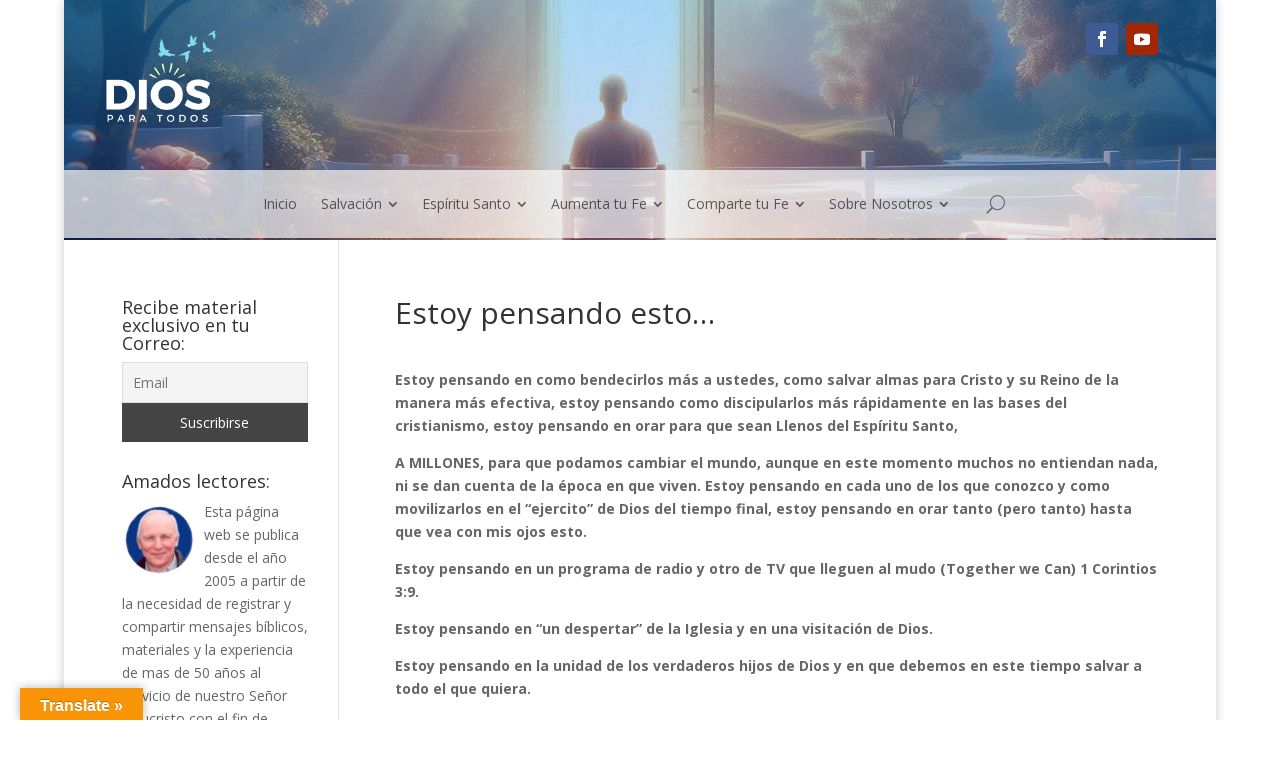

--- FILE ---
content_type: text/html; charset=UTF-8
request_url: https://diosparatodos.com/estoy-pensando-esto/
body_size: 38884
content:
<!DOCTYPE html>
<html lang="es">
<head>
	<meta charset="UTF-8" />
	
	
	
	<script async src="https://pagead2.googlesyndication.com/pagead/js/adsbygoogle.js?client=ca-pub-9692640086160185"
     crossorigin="anonymous"></script>
	
	
	
<meta http-equiv="X-UA-Compatible" content="IE=edge">
	<link rel="pingback" href="https://diosparatodos.com/xmlrpc.php" />

	<script type="text/javascript">
		document.documentElement.className = 'js';
	</script>
	
	<script>var et_site_url='https://diosparatodos.com';var et_post_id='1846';function et_core_page_resource_fallback(a,b){"undefined"===typeof b&&(b=a.sheet.cssRules&&0===a.sheet.cssRules.length);b&&(a.onerror=null,a.onload=null,a.href?a.href=et_site_url+"/?et_core_page_resource="+a.id+et_post_id:a.src&&(a.src=et_site_url+"/?et_core_page_resource="+a.id+et_post_id))}
</script><meta name='robots' content='index, follow, max-image-preview:large, max-snippet:-1, max-video-preview:-1' />

	<!-- This site is optimized with the Yoast SEO Premium plugin v21.9 (Yoast SEO v24.5) - https://yoast.com/wordpress/plugins/seo/ -->
	<title>Diosparatodos.com - Estoy pensando esto…</title>
	<meta name="description" content="Estoy pensando en como bendecirlos más a ustedes, como salvar almas para Cristo y su Reino de la manera más efectiva, estoy pensando como discipularlos" />
	<link rel="canonical" href="https://diosparatodos.com/estoy-pensando-esto/" />
	<meta property="og:locale" content="es_ES" />
	<meta property="og:type" content="article" />
	<meta property="og:title" content="Estoy pensando esto…" />
	<meta property="og:description" content="Estoy pensando en como bendecirlos más a ustedes, como salvar almas para Cristo y su Reino de la manera más efectiva, estoy pensando como discipularlos" />
	<meta property="og:url" content="https://diosparatodos.com/estoy-pensando-esto/" />
	<meta property="og:site_name" content="Diosparatodos.com" />
	<meta property="article:published_time" content="2013-07-15T22:52:00+00:00" />
	<meta property="article:modified_time" content="2015-01-06T15:56:38+00:00" />
	<meta property="og:image" content="https://diosparatodos.com/wp-content/uploads/Diosparatodos.png" />
	<meta property="og:image:width" content="2240" />
	<meta property="og:image:height" content="1260" />
	<meta property="og:image:type" content="image/png" />
	<meta name="author" content="admin" />
	<meta name="twitter:label1" content="Escrito por" />
	<meta name="twitter:data1" content="admin" />
	<meta name="twitter:label2" content="Tiempo de lectura" />
	<meta name="twitter:data2" content="2 minutos" />
	<script type="application/ld+json" class="yoast-schema-graph">{"@context":"https://schema.org","@graph":[{"@type":"Article","@id":"https://diosparatodos.com/estoy-pensando-esto/#article","isPartOf":{"@id":"https://diosparatodos.com/estoy-pensando-esto/"},"author":{"name":"admin","@id":"https://diosparatodos.com/#/schema/person/ff7cda0c278a3cc7b04297d7b2ec0db1"},"headline":"Estoy pensando esto…","datePublished":"2013-07-15T22:52:00+00:00","dateModified":"2015-01-06T15:56:38+00:00","mainEntityOfPage":{"@id":"https://diosparatodos.com/estoy-pensando-esto/"},"wordCount":351,"commentCount":0,"publisher":{"@id":"https://diosparatodos.com/#organization"},"articleSection":["Random"],"inLanguage":"es","potentialAction":[{"@type":"CommentAction","name":"Comment","target":["https://diosparatodos.com/estoy-pensando-esto/#respond"]}]},{"@type":"WebPage","@id":"https://diosparatodos.com/estoy-pensando-esto/","url":"https://diosparatodos.com/estoy-pensando-esto/","name":"Diosparatodos.com - Estoy pensando esto…","isPartOf":{"@id":"https://diosparatodos.com/#website"},"datePublished":"2013-07-15T22:52:00+00:00","dateModified":"2015-01-06T15:56:38+00:00","description":"Estoy pensando en como bendecirlos más a ustedes, como salvar almas para Cristo y su Reino de la manera más efectiva, estoy pensando como discipularlos","breadcrumb":{"@id":"https://diosparatodos.com/estoy-pensando-esto/#breadcrumb"},"inLanguage":"es","potentialAction":[{"@type":"ReadAction","target":["https://diosparatodos.com/estoy-pensando-esto/"]}]},{"@type":"BreadcrumbList","@id":"https://diosparatodos.com/estoy-pensando-esto/#breadcrumb","itemListElement":[{"@type":"ListItem","position":1,"name":"Home","item":"https://diosparatodos.com/"},{"@type":"ListItem","position":2,"name":"Estoy pensando esto…"}]},{"@type":"WebSite","@id":"https://diosparatodos.com/#website","url":"https://diosparatodos.com/","name":"Diosparatodos.com","description":"Dios para todos , una  Ayuda para conocer a Dios de una manera clara y sencilla","publisher":{"@id":"https://diosparatodos.com/#organization"},"alternateName":"Dios para todos","potentialAction":[{"@type":"SearchAction","target":{"@type":"EntryPoint","urlTemplate":"https://diosparatodos.com/?s={search_term_string}"},"query-input":{"@type":"PropertyValueSpecification","valueRequired":true,"valueName":"search_term_string"}}],"inLanguage":"es"},{"@type":"Organization","@id":"https://diosparatodos.com/#organization","name":"Cristo Rey Miramar","url":"https://diosparatodos.com/","logo":{"@type":"ImageObject","inLanguage":"es","@id":"https://diosparatodos.com/#/schema/logo/image/","url":"https://diosparatodos.com/wp-content/uploads/negro.png","contentUrl":"https://diosparatodos.com/wp-content/uploads/negro.png","width":443,"height":192,"caption":"Cristo Rey Miramar"},"image":{"@id":"https://diosparatodos.com/#/schema/logo/image/"},"publishingPrinciples":"https://diosparatodos.com/politica-de-privacidad/","ownershipFundingInfo":"https://diosparatodos.com/descargasfacebook/","actionableFeedbackPolicy":"https://diosparatodos.com/politica-de-privacidad/","ethicsPolicy":"https://diosparatodos.com/politica-de-privacidad/","diversityPolicy":"https://diosparatodos.com/politica-de-privacidad/","diversityStaffingReport":"https://diosparatodos.com/politica-de-privacidad/"},{"@type":"Person","@id":"https://diosparatodos.com/#/schema/person/ff7cda0c278a3cc7b04297d7b2ec0db1","name":"admin","image":{"@type":"ImageObject","inLanguage":"es","@id":"https://diosparatodos.com/#/schema/person/image/","url":"https://secure.gravatar.com/avatar/166c46ad5fce496ff3ac4768f5ee4c0d?s=96&r=g","contentUrl":"https://secure.gravatar.com/avatar/166c46ad5fce496ff3ac4768f5ee4c0d?s=96&r=g","caption":"admin"}}]}</script>
	<!-- / Yoast SEO Premium plugin. -->


<link rel='dns-prefetch' href='//translate.google.com' />
<link rel='dns-prefetch' href='//www.googletagmanager.com' />
<link rel='dns-prefetch' href='//fonts.googleapis.com' />
<link rel='dns-prefetch' href='//pagead2.googlesyndication.com' />
<link rel='dns-prefetch' href='//fundingchoicesmessages.google.com' />
<link rel="alternate" type="application/rss+xml" title="Diosparatodos.com &raquo; Feed" href="https://diosparatodos.com/feed/" />
<link rel="alternate" type="application/rss+xml" title="Diosparatodos.com &raquo; Feed de los comentarios" href="https://diosparatodos.com/comments/feed/" />
<link rel="alternate" type="application/rss+xml" title="Diosparatodos.com &raquo; Comentario Estoy pensando esto… del feed" href="https://diosparatodos.com/estoy-pensando-esto/feed/" />
<script type="text/javascript">
/* <![CDATA[ */
window._wpemojiSettings = {"baseUrl":"https:\/\/s.w.org\/images\/core\/emoji\/15.0.3\/72x72\/","ext":".png","svgUrl":"https:\/\/s.w.org\/images\/core\/emoji\/15.0.3\/svg\/","svgExt":".svg","source":{"concatemoji":"https:\/\/diosparatodos.com\/wp-includes\/js\/wp-emoji-release.min.js?ver=6.6.4"}};
/*! This file is auto-generated */
!function(i,n){var o,s,e;function c(e){try{var t={supportTests:e,timestamp:(new Date).valueOf()};sessionStorage.setItem(o,JSON.stringify(t))}catch(e){}}function p(e,t,n){e.clearRect(0,0,e.canvas.width,e.canvas.height),e.fillText(t,0,0);var t=new Uint32Array(e.getImageData(0,0,e.canvas.width,e.canvas.height).data),r=(e.clearRect(0,0,e.canvas.width,e.canvas.height),e.fillText(n,0,0),new Uint32Array(e.getImageData(0,0,e.canvas.width,e.canvas.height).data));return t.every(function(e,t){return e===r[t]})}function u(e,t,n){switch(t){case"flag":return n(e,"\ud83c\udff3\ufe0f\u200d\u26a7\ufe0f","\ud83c\udff3\ufe0f\u200b\u26a7\ufe0f")?!1:!n(e,"\ud83c\uddfa\ud83c\uddf3","\ud83c\uddfa\u200b\ud83c\uddf3")&&!n(e,"\ud83c\udff4\udb40\udc67\udb40\udc62\udb40\udc65\udb40\udc6e\udb40\udc67\udb40\udc7f","\ud83c\udff4\u200b\udb40\udc67\u200b\udb40\udc62\u200b\udb40\udc65\u200b\udb40\udc6e\u200b\udb40\udc67\u200b\udb40\udc7f");case"emoji":return!n(e,"\ud83d\udc26\u200d\u2b1b","\ud83d\udc26\u200b\u2b1b")}return!1}function f(e,t,n){var r="undefined"!=typeof WorkerGlobalScope&&self instanceof WorkerGlobalScope?new OffscreenCanvas(300,150):i.createElement("canvas"),a=r.getContext("2d",{willReadFrequently:!0}),o=(a.textBaseline="top",a.font="600 32px Arial",{});return e.forEach(function(e){o[e]=t(a,e,n)}),o}function t(e){var t=i.createElement("script");t.src=e,t.defer=!0,i.head.appendChild(t)}"undefined"!=typeof Promise&&(o="wpEmojiSettingsSupports",s=["flag","emoji"],n.supports={everything:!0,everythingExceptFlag:!0},e=new Promise(function(e){i.addEventListener("DOMContentLoaded",e,{once:!0})}),new Promise(function(t){var n=function(){try{var e=JSON.parse(sessionStorage.getItem(o));if("object"==typeof e&&"number"==typeof e.timestamp&&(new Date).valueOf()<e.timestamp+604800&&"object"==typeof e.supportTests)return e.supportTests}catch(e){}return null}();if(!n){if("undefined"!=typeof Worker&&"undefined"!=typeof OffscreenCanvas&&"undefined"!=typeof URL&&URL.createObjectURL&&"undefined"!=typeof Blob)try{var e="postMessage("+f.toString()+"("+[JSON.stringify(s),u.toString(),p.toString()].join(",")+"));",r=new Blob([e],{type:"text/javascript"}),a=new Worker(URL.createObjectURL(r),{name:"wpTestEmojiSupports"});return void(a.onmessage=function(e){c(n=e.data),a.terminate(),t(n)})}catch(e){}c(n=f(s,u,p))}t(n)}).then(function(e){for(var t in e)n.supports[t]=e[t],n.supports.everything=n.supports.everything&&n.supports[t],"flag"!==t&&(n.supports.everythingExceptFlag=n.supports.everythingExceptFlag&&n.supports[t]);n.supports.everythingExceptFlag=n.supports.everythingExceptFlag&&!n.supports.flag,n.DOMReady=!1,n.readyCallback=function(){n.DOMReady=!0}}).then(function(){return e}).then(function(){var e;n.supports.everything||(n.readyCallback(),(e=n.source||{}).concatemoji?t(e.concatemoji):e.wpemoji&&e.twemoji&&(t(e.twemoji),t(e.wpemoji)))}))}((window,document),window._wpemojiSettings);
/* ]]> */
</script>
<meta content="Divi v.4.7.4" name="generator"/>
<link rel='stylesheet' id='wpfb-css' href='//diosparatodos.com/wp-content/uploads/wp-filebase.css?t=1725670562&#038;ver=3.4.4' type='text/css' media='all' />
<style id='wp-emoji-styles-inline-css' type='text/css'>

	img.wp-smiley, img.emoji {
		display: inline !important;
		border: none !important;
		box-shadow: none !important;
		height: 1em !important;
		width: 1em !important;
		margin: 0 0.07em !important;
		vertical-align: -0.1em !important;
		background: none !important;
		padding: 0 !important;
	}
</style>
<link rel='stylesheet' id='wp-block-library-css' href='https://diosparatodos.com/wp-includes/css/dist/block-library/style.min.css?ver=6.6.4' type='text/css' media='all' />
<style id='classic-theme-styles-inline-css' type='text/css'>
/*! This file is auto-generated */
.wp-block-button__link{color:#fff;background-color:#32373c;border-radius:9999px;box-shadow:none;text-decoration:none;padding:calc(.667em + 2px) calc(1.333em + 2px);font-size:1.125em}.wp-block-file__button{background:#32373c;color:#fff;text-decoration:none}
</style>
<style id='global-styles-inline-css' type='text/css'>
:root{--wp--preset--aspect-ratio--square: 1;--wp--preset--aspect-ratio--4-3: 4/3;--wp--preset--aspect-ratio--3-4: 3/4;--wp--preset--aspect-ratio--3-2: 3/2;--wp--preset--aspect-ratio--2-3: 2/3;--wp--preset--aspect-ratio--16-9: 16/9;--wp--preset--aspect-ratio--9-16: 9/16;--wp--preset--color--black: #000000;--wp--preset--color--cyan-bluish-gray: #abb8c3;--wp--preset--color--white: #ffffff;--wp--preset--color--pale-pink: #f78da7;--wp--preset--color--vivid-red: #cf2e2e;--wp--preset--color--luminous-vivid-orange: #ff6900;--wp--preset--color--luminous-vivid-amber: #fcb900;--wp--preset--color--light-green-cyan: #7bdcb5;--wp--preset--color--vivid-green-cyan: #00d084;--wp--preset--color--pale-cyan-blue: #8ed1fc;--wp--preset--color--vivid-cyan-blue: #0693e3;--wp--preset--color--vivid-purple: #9b51e0;--wp--preset--gradient--vivid-cyan-blue-to-vivid-purple: linear-gradient(135deg,rgba(6,147,227,1) 0%,rgb(155,81,224) 100%);--wp--preset--gradient--light-green-cyan-to-vivid-green-cyan: linear-gradient(135deg,rgb(122,220,180) 0%,rgb(0,208,130) 100%);--wp--preset--gradient--luminous-vivid-amber-to-luminous-vivid-orange: linear-gradient(135deg,rgba(252,185,0,1) 0%,rgba(255,105,0,1) 100%);--wp--preset--gradient--luminous-vivid-orange-to-vivid-red: linear-gradient(135deg,rgba(255,105,0,1) 0%,rgb(207,46,46) 100%);--wp--preset--gradient--very-light-gray-to-cyan-bluish-gray: linear-gradient(135deg,rgb(238,238,238) 0%,rgb(169,184,195) 100%);--wp--preset--gradient--cool-to-warm-spectrum: linear-gradient(135deg,rgb(74,234,220) 0%,rgb(151,120,209) 20%,rgb(207,42,186) 40%,rgb(238,44,130) 60%,rgb(251,105,98) 80%,rgb(254,248,76) 100%);--wp--preset--gradient--blush-light-purple: linear-gradient(135deg,rgb(255,206,236) 0%,rgb(152,150,240) 100%);--wp--preset--gradient--blush-bordeaux: linear-gradient(135deg,rgb(254,205,165) 0%,rgb(254,45,45) 50%,rgb(107,0,62) 100%);--wp--preset--gradient--luminous-dusk: linear-gradient(135deg,rgb(255,203,112) 0%,rgb(199,81,192) 50%,rgb(65,88,208) 100%);--wp--preset--gradient--pale-ocean: linear-gradient(135deg,rgb(255,245,203) 0%,rgb(182,227,212) 50%,rgb(51,167,181) 100%);--wp--preset--gradient--electric-grass: linear-gradient(135deg,rgb(202,248,128) 0%,rgb(113,206,126) 100%);--wp--preset--gradient--midnight: linear-gradient(135deg,rgb(2,3,129) 0%,rgb(40,116,252) 100%);--wp--preset--font-size--small: 13px;--wp--preset--font-size--medium: 20px;--wp--preset--font-size--large: 36px;--wp--preset--font-size--x-large: 42px;--wp--preset--spacing--20: 0.44rem;--wp--preset--spacing--30: 0.67rem;--wp--preset--spacing--40: 1rem;--wp--preset--spacing--50: 1.5rem;--wp--preset--spacing--60: 2.25rem;--wp--preset--spacing--70: 3.38rem;--wp--preset--spacing--80: 5.06rem;--wp--preset--shadow--natural: 6px 6px 9px rgba(0, 0, 0, 0.2);--wp--preset--shadow--deep: 12px 12px 50px rgba(0, 0, 0, 0.4);--wp--preset--shadow--sharp: 6px 6px 0px rgba(0, 0, 0, 0.2);--wp--preset--shadow--outlined: 6px 6px 0px -3px rgba(255, 255, 255, 1), 6px 6px rgba(0, 0, 0, 1);--wp--preset--shadow--crisp: 6px 6px 0px rgba(0, 0, 0, 1);}:where(.is-layout-flex){gap: 0.5em;}:where(.is-layout-grid){gap: 0.5em;}body .is-layout-flex{display: flex;}.is-layout-flex{flex-wrap: wrap;align-items: center;}.is-layout-flex > :is(*, div){margin: 0;}body .is-layout-grid{display: grid;}.is-layout-grid > :is(*, div){margin: 0;}:where(.wp-block-columns.is-layout-flex){gap: 2em;}:where(.wp-block-columns.is-layout-grid){gap: 2em;}:where(.wp-block-post-template.is-layout-flex){gap: 1.25em;}:where(.wp-block-post-template.is-layout-grid){gap: 1.25em;}.has-black-color{color: var(--wp--preset--color--black) !important;}.has-cyan-bluish-gray-color{color: var(--wp--preset--color--cyan-bluish-gray) !important;}.has-white-color{color: var(--wp--preset--color--white) !important;}.has-pale-pink-color{color: var(--wp--preset--color--pale-pink) !important;}.has-vivid-red-color{color: var(--wp--preset--color--vivid-red) !important;}.has-luminous-vivid-orange-color{color: var(--wp--preset--color--luminous-vivid-orange) !important;}.has-luminous-vivid-amber-color{color: var(--wp--preset--color--luminous-vivid-amber) !important;}.has-light-green-cyan-color{color: var(--wp--preset--color--light-green-cyan) !important;}.has-vivid-green-cyan-color{color: var(--wp--preset--color--vivid-green-cyan) !important;}.has-pale-cyan-blue-color{color: var(--wp--preset--color--pale-cyan-blue) !important;}.has-vivid-cyan-blue-color{color: var(--wp--preset--color--vivid-cyan-blue) !important;}.has-vivid-purple-color{color: var(--wp--preset--color--vivid-purple) !important;}.has-black-background-color{background-color: var(--wp--preset--color--black) !important;}.has-cyan-bluish-gray-background-color{background-color: var(--wp--preset--color--cyan-bluish-gray) !important;}.has-white-background-color{background-color: var(--wp--preset--color--white) !important;}.has-pale-pink-background-color{background-color: var(--wp--preset--color--pale-pink) !important;}.has-vivid-red-background-color{background-color: var(--wp--preset--color--vivid-red) !important;}.has-luminous-vivid-orange-background-color{background-color: var(--wp--preset--color--luminous-vivid-orange) !important;}.has-luminous-vivid-amber-background-color{background-color: var(--wp--preset--color--luminous-vivid-amber) !important;}.has-light-green-cyan-background-color{background-color: var(--wp--preset--color--light-green-cyan) !important;}.has-vivid-green-cyan-background-color{background-color: var(--wp--preset--color--vivid-green-cyan) !important;}.has-pale-cyan-blue-background-color{background-color: var(--wp--preset--color--pale-cyan-blue) !important;}.has-vivid-cyan-blue-background-color{background-color: var(--wp--preset--color--vivid-cyan-blue) !important;}.has-vivid-purple-background-color{background-color: var(--wp--preset--color--vivid-purple) !important;}.has-black-border-color{border-color: var(--wp--preset--color--black) !important;}.has-cyan-bluish-gray-border-color{border-color: var(--wp--preset--color--cyan-bluish-gray) !important;}.has-white-border-color{border-color: var(--wp--preset--color--white) !important;}.has-pale-pink-border-color{border-color: var(--wp--preset--color--pale-pink) !important;}.has-vivid-red-border-color{border-color: var(--wp--preset--color--vivid-red) !important;}.has-luminous-vivid-orange-border-color{border-color: var(--wp--preset--color--luminous-vivid-orange) !important;}.has-luminous-vivid-amber-border-color{border-color: var(--wp--preset--color--luminous-vivid-amber) !important;}.has-light-green-cyan-border-color{border-color: var(--wp--preset--color--light-green-cyan) !important;}.has-vivid-green-cyan-border-color{border-color: var(--wp--preset--color--vivid-green-cyan) !important;}.has-pale-cyan-blue-border-color{border-color: var(--wp--preset--color--pale-cyan-blue) !important;}.has-vivid-cyan-blue-border-color{border-color: var(--wp--preset--color--vivid-cyan-blue) !important;}.has-vivid-purple-border-color{border-color: var(--wp--preset--color--vivid-purple) !important;}.has-vivid-cyan-blue-to-vivid-purple-gradient-background{background: var(--wp--preset--gradient--vivid-cyan-blue-to-vivid-purple) !important;}.has-light-green-cyan-to-vivid-green-cyan-gradient-background{background: var(--wp--preset--gradient--light-green-cyan-to-vivid-green-cyan) !important;}.has-luminous-vivid-amber-to-luminous-vivid-orange-gradient-background{background: var(--wp--preset--gradient--luminous-vivid-amber-to-luminous-vivid-orange) !important;}.has-luminous-vivid-orange-to-vivid-red-gradient-background{background: var(--wp--preset--gradient--luminous-vivid-orange-to-vivid-red) !important;}.has-very-light-gray-to-cyan-bluish-gray-gradient-background{background: var(--wp--preset--gradient--very-light-gray-to-cyan-bluish-gray) !important;}.has-cool-to-warm-spectrum-gradient-background{background: var(--wp--preset--gradient--cool-to-warm-spectrum) !important;}.has-blush-light-purple-gradient-background{background: var(--wp--preset--gradient--blush-light-purple) !important;}.has-blush-bordeaux-gradient-background{background: var(--wp--preset--gradient--blush-bordeaux) !important;}.has-luminous-dusk-gradient-background{background: var(--wp--preset--gradient--luminous-dusk) !important;}.has-pale-ocean-gradient-background{background: var(--wp--preset--gradient--pale-ocean) !important;}.has-electric-grass-gradient-background{background: var(--wp--preset--gradient--electric-grass) !important;}.has-midnight-gradient-background{background: var(--wp--preset--gradient--midnight) !important;}.has-small-font-size{font-size: var(--wp--preset--font-size--small) !important;}.has-medium-font-size{font-size: var(--wp--preset--font-size--medium) !important;}.has-large-font-size{font-size: var(--wp--preset--font-size--large) !important;}.has-x-large-font-size{font-size: var(--wp--preset--font-size--x-large) !important;}
:where(.wp-block-post-template.is-layout-flex){gap: 1.25em;}:where(.wp-block-post-template.is-layout-grid){gap: 1.25em;}
:where(.wp-block-columns.is-layout-flex){gap: 2em;}:where(.wp-block-columns.is-layout-grid){gap: 2em;}
:root :where(.wp-block-pullquote){font-size: 1.5em;line-height: 1.6;}
</style>
<link rel='stylesheet' id='wtfdivi-user-css-css' href='https://diosparatodos.com/wp-content/uploads/wtfdivi/wp_head.css?ver=1662532395' type='text/css' media='all' />
<link rel='stylesheet' id='google-language-translator-css' href='https://diosparatodos.com/wp-content/plugins/google-language-translator/css/style.css?ver=6.0.20' type='text/css' media='' />
<link rel='stylesheet' id='glt-toolbar-styles-css' href='https://diosparatodos.com/wp-content/plugins/google-language-translator/css/toolbar.css?ver=6.0.20' type='text/css' media='' />
<link rel='stylesheet' id='dsm-animate-css' href='https://diosparatodos.com/wp-content/plugins/supreme-modules-for-divi/public/css/animate.css?ver=2.5.61' type='text/css' media='all' />
<link rel='stylesheet' id='divi-fonts-css' href='https://fonts.googleapis.com/css?family=Open+Sans:300italic,400italic,600italic,700italic,800italic,400,300,600,700,800&#038;subset=latin,latin-ext&#038;display=swap' type='text/css' media='all' />
<link rel='stylesheet' id='divi-style-css' href='https://diosparatodos.com/wp-content/themes/Divi/style.css?ver=4.7.4' type='text/css' media='all' />
<link rel='stylesheet' id='divi-mad-menu-styles-css' href='https://diosparatodos.com/wp-content/plugins/divi-mad-menu/styles/style.min.css?ver=1.2' type='text/css' media='all' />
<link rel='stylesheet' id='dp-divi-filtergrid-styles-css' href='https://diosparatodos.com/wp-content/plugins/filtergrid/styles/style.min.css?ver=2.2' type='text/css' media='all' />
<link rel='stylesheet' id='supreme-modules-for-divi-styles-css' href='https://diosparatodos.com/wp-content/plugins/supreme-modules-for-divi/styles/style.min.css?ver=2.5.61' type='text/css' media='all' />
<link rel='stylesheet' id='newsletter-css' href='https://diosparatodos.com/wp-content/plugins/newsletter/style.css?ver=8.9.8' type='text/css' media='all' />
<link rel='stylesheet' id='wpforms-choicesjs-css' href='https://diosparatodos.com/wp-content/plugins/wpforms-lite/assets/css/integrations/divi/choices.min.css?ver=10.2.0' type='text/css' media='all' />
<link rel='stylesheet' id='dashicons-css' href='https://diosparatodos.com/wp-includes/css/dashicons.min.css?ver=6.6.4' type='text/css' media='all' />
<script type="text/javascript" src="https://diosparatodos.com/wp-includes/js/jquery/jquery.min.js?ver=3.7.1" id="jquery-core-js"></script>
<script type="text/javascript" src="https://diosparatodos.com/wp-includes/js/jquery/jquery-migrate.min.js?ver=3.4.1" id="jquery-migrate-js"></script>

<!-- Fragmento de código de la etiqueta de Google (gtag.js) añadida por Site Kit -->
<!-- Fragmento de código de Google Analytics añadido por Site Kit -->
<script type="text/javascript" src="https://www.googletagmanager.com/gtag/js?id=GT-T94VTZ" id="google_gtagjs-js" async></script>
<script type="text/javascript" id="google_gtagjs-js-after">
/* <![CDATA[ */
window.dataLayer = window.dataLayer || [];function gtag(){dataLayer.push(arguments);}
gtag("set","linker",{"domains":["diosparatodos.com"]});
gtag("js", new Date());
gtag("set", "developer_id.dZTNiMT", true);
gtag("config", "GT-T94VTZ", {"googlesitekit_post_type":"post"});
/* ]]> */
</script>
<link rel="https://api.w.org/" href="https://diosparatodos.com/wp-json/" /><link rel="alternate" title="JSON" type="application/json" href="https://diosparatodos.com/wp-json/wp/v2/posts/1846" /><link rel="EditURI" type="application/rsd+xml" title="RSD" href="https://diosparatodos.com/xmlrpc.php?rsd" />
<meta name="generator" content="WordPress 6.6.4" />
<link rel='shortlink' href='https://diosparatodos.com/?p=1846' />
<link rel="alternate" title="oEmbed (JSON)" type="application/json+oembed" href="https://diosparatodos.com/wp-json/oembed/1.0/embed?url=https%3A%2F%2Fdiosparatodos.com%2Festoy-pensando-esto%2F" />
<link rel="alternate" title="oEmbed (XML)" type="text/xml+oembed" href="https://diosparatodos.com/wp-json/oembed/1.0/embed?url=https%3A%2F%2Fdiosparatodos.com%2Festoy-pensando-esto%2F&#038;format=xml" />
	<script data-name="dbdb-head-js">
	 
	</script>
<style>
.db_title, .db_tagline { 
    margin-right: 30px;
    margin-top: 0px;
    line-height: 1em;
}
.db_title_and_tagline {
    display: flex;
    align-items: flex-start;
}
.db_tagline_below_title_on .db_title_and_tagline {
    flex-direction: column;
}
.db_tagline_below_title_on .db_tagline {
    margin-top: 8px;
}
.db_title_and_tagline_valign_middle .db_title_and_tagline {
    align-items: center;
}
.db_title_and_tagline_valign_bottom .db_title_and_tagline {
    align-items: flex-end;
}
.db_title_and_tagline_below_logo_on .db_title_and_tagline {
    position: absolute;
    bottom: 0px;
    left: 0px;
    transform: translateY(100%);
}
</style>
    <style>
/* Display the team member icons */
.db_pb_team_member_website_icon:before{content:"\e0e3";}
.db_pb_team_member_email_icon:before{content:"\e010";}
.db_pb_team_member_instagram_icon:before{content:"\e09a";}

/* Fix email icon hidden by Email Address Encoder plugin */
ul.et_pb_member_social_links li > span { 
	display: inline-block !important; 
}
</style>
<style>
@media only screen and (min-width: 981px) {
    .et_pb_module.db_inline_form .et_pb_newsletter_fields > p { 
        flex: auto !important;
    }
    .et_pb_module.db_inline_form .et_pb_newsletter_fields p.et_pb_newsletter_field {
        margin-right: 2%; 
    }
}
</style>
<meta name="viewport" content="width=device-width, user-scalable=yes, initial-scale=1.0, minimum-scale=0.1, maximum-scale=10.0"><style>width:100%;#google_language_translator a{display:none!important;}div.skiptranslate.goog-te-gadget{display:inline!important;}.goog-te-gadget{color:transparent!important;}.goog-te-gadget{font-size:0px!important;}.goog-branding{display:none;}.goog-tooltip{display: none!important;}.goog-tooltip:hover{display: none!important;}.goog-text-highlight{background-color:transparent!important;border:none!important;box-shadow:none!important;}#google_language_translator{display:none;}#google_language_translator select.goog-te-combo{color:#32373c;}#flags{display:none;}div.skiptranslate{display:none!important;}body{top:0px!important;}#goog-gt-{display:none!important;}font font{background-color:transparent!important;box-shadow:none!important;position:initial!important;}#glt-translate-trigger{left:20px;right:auto;}#glt-translate-trigger > span{color:#ffffff;}#glt-translate-trigger{background:#f89406;}.goog-te-gadget .goog-te-combo{width:100%;}</style><meta name="generator" content="Site Kit by Google 1.164.0" />        <style type="text/css" id="pf-main-css">
            
				@media screen {
					.printfriendly {
						z-index: 1000; position: relative
					}
					.printfriendly a, .printfriendly a:link, .printfriendly a:visited, .printfriendly a:hover, .printfriendly a:active {
						font-weight: 600;
						cursor: pointer;
						text-decoration: none;
						border: none;
						-webkit-box-shadow: none;
						-moz-box-shadow: none;
						box-shadow: none;
						outline:none;
						font-size: 14px !important;
						color: #3174e0 !important;
					}
					.printfriendly.pf-alignleft {
						float: left;
					}
					.printfriendly.pf-alignright {
						float: right;
					}
					.printfriendly.pf-aligncenter {
						justify-content: center;
						display: flex; align-items: center;
					}
				}

				.pf-button-img {
					border: none;
					-webkit-box-shadow: none;
					-moz-box-shadow: none;
					box-shadow: none;
					padding: 0;
					margin: 0;
					display: inline;
					vertical-align: middle;
				}

				img.pf-button-img + .pf-button-text {
					margin-left: 6px;
				}

				@media print {
					.printfriendly {
						display: none;
					}
				}
				        </style>

            
        <style type="text/css" id="pf-excerpt-styles">
          .pf-button.pf-button-excerpt {
              display: none;
           }
        </style>

            
<!-- Metaetiquetas de Google AdSense añadidas por Site Kit -->
<meta name="google-adsense-platform-account" content="ca-host-pub-2644536267352236">
<meta name="google-adsense-platform-domain" content="sitekit.withgoogle.com">
<!-- Acabar con las metaetiquetas de Google AdSense añadidas por Site Kit -->
<style type="text/css">.broken_link, a.broken_link {
	text-decoration: line-through;
}</style>
<!-- Fragmento de código de Google Adsense añadido por Site Kit -->
<script type="text/javascript" async="async" src="https://pagead2.googlesyndication.com/pagead/js/adsbygoogle.js?client=ca-pub-9692640086160185&amp;host=ca-host-pub-2644536267352236" crossorigin="anonymous"></script>

<!-- Final del fragmento de código de Google Adsense añadido por Site Kit -->

<!-- Fragmento de código de recuperación de bloqueo de anuncios de Google AdSense añadido por Site Kit. -->
<script async src="https://fundingchoicesmessages.google.com/i/pub-9692640086160185?ers=1" nonce="IJoGqyiCUCdjWqwD6edVOw"></script><script nonce="IJoGqyiCUCdjWqwD6edVOw">(function() {function signalGooglefcPresent() {if (!window.frames['googlefcPresent']) {if (document.body) {const iframe = document.createElement('iframe'); iframe.style = 'width: 0; height: 0; border: none; z-index: -1000; left: -1000px; top: -1000px;'; iframe.style.display = 'none'; iframe.name = 'googlefcPresent'; document.body.appendChild(iframe);} else {setTimeout(signalGooglefcPresent, 0);}}}signalGooglefcPresent();})();</script>
<!-- Fragmento de código de finalización de recuperación de bloqueo de anuncios de Google AdSense añadido por Site Kit. -->

<!-- Fragmento de código de protección de errores de recuperación de bloqueo de anuncios de Google AdSense añadido por Site Kit. -->
<script>(function(){'use strict';function aa(a){var b=0;return function(){return b<a.length?{done:!1,value:a[b++]}:{done:!0}}}var ba="function"==typeof Object.defineProperties?Object.defineProperty:function(a,b,c){if(a==Array.prototype||a==Object.prototype)return a;a[b]=c.value;return a};
function ca(a){a=["object"==typeof globalThis&&globalThis,a,"object"==typeof window&&window,"object"==typeof self&&self,"object"==typeof global&&global];for(var b=0;b<a.length;++b){var c=a[b];if(c&&c.Math==Math)return c}throw Error("Cannot find global object");}var da=ca(this);function k(a,b){if(b)a:{var c=da;a=a.split(".");for(var d=0;d<a.length-1;d++){var e=a[d];if(!(e in c))break a;c=c[e]}a=a[a.length-1];d=c[a];b=b(d);b!=d&&null!=b&&ba(c,a,{configurable:!0,writable:!0,value:b})}}
function ea(a){return a.raw=a}function m(a){var b="undefined"!=typeof Symbol&&Symbol.iterator&&a[Symbol.iterator];if(b)return b.call(a);if("number"==typeof a.length)return{next:aa(a)};throw Error(String(a)+" is not an iterable or ArrayLike");}function fa(a){for(var b,c=[];!(b=a.next()).done;)c.push(b.value);return c}var ha="function"==typeof Object.create?Object.create:function(a){function b(){}b.prototype=a;return new b},n;
if("function"==typeof Object.setPrototypeOf)n=Object.setPrototypeOf;else{var q;a:{var ia={a:!0},ja={};try{ja.__proto__=ia;q=ja.a;break a}catch(a){}q=!1}n=q?function(a,b){a.__proto__=b;if(a.__proto__!==b)throw new TypeError(a+" is not extensible");return a}:null}var ka=n;
function r(a,b){a.prototype=ha(b.prototype);a.prototype.constructor=a;if(ka)ka(a,b);else for(var c in b)if("prototype"!=c)if(Object.defineProperties){var d=Object.getOwnPropertyDescriptor(b,c);d&&Object.defineProperty(a,c,d)}else a[c]=b[c];a.A=b.prototype}function la(){for(var a=Number(this),b=[],c=a;c<arguments.length;c++)b[c-a]=arguments[c];return b}k("Number.MAX_SAFE_INTEGER",function(){return 9007199254740991});
k("Number.isFinite",function(a){return a?a:function(b){return"number"!==typeof b?!1:!isNaN(b)&&Infinity!==b&&-Infinity!==b}});k("Number.isInteger",function(a){return a?a:function(b){return Number.isFinite(b)?b===Math.floor(b):!1}});k("Number.isSafeInteger",function(a){return a?a:function(b){return Number.isInteger(b)&&Math.abs(b)<=Number.MAX_SAFE_INTEGER}});
k("Math.trunc",function(a){return a?a:function(b){b=Number(b);if(isNaN(b)||Infinity===b||-Infinity===b||0===b)return b;var c=Math.floor(Math.abs(b));return 0>b?-c:c}});k("Object.is",function(a){return a?a:function(b,c){return b===c?0!==b||1/b===1/c:b!==b&&c!==c}});k("Array.prototype.includes",function(a){return a?a:function(b,c){var d=this;d instanceof String&&(d=String(d));var e=d.length;c=c||0;for(0>c&&(c=Math.max(c+e,0));c<e;c++){var f=d[c];if(f===b||Object.is(f,b))return!0}return!1}});
k("String.prototype.includes",function(a){return a?a:function(b,c){if(null==this)throw new TypeError("The 'this' value for String.prototype.includes must not be null or undefined");if(b instanceof RegExp)throw new TypeError("First argument to String.prototype.includes must not be a regular expression");return-1!==this.indexOf(b,c||0)}});/*

 Copyright The Closure Library Authors.
 SPDX-License-Identifier: Apache-2.0
*/
var t=this||self;function v(a){return a};var w,x;a:{for(var ma=["CLOSURE_FLAGS"],y=t,z=0;z<ma.length;z++)if(y=y[ma[z]],null==y){x=null;break a}x=y}var na=x&&x[610401301];w=null!=na?na:!1;var A,oa=t.navigator;A=oa?oa.userAgentData||null:null;function B(a){return w?A?A.brands.some(function(b){return(b=b.brand)&&-1!=b.indexOf(a)}):!1:!1}function C(a){var b;a:{if(b=t.navigator)if(b=b.userAgent)break a;b=""}return-1!=b.indexOf(a)};function D(){return w?!!A&&0<A.brands.length:!1}function E(){return D()?B("Chromium"):(C("Chrome")||C("CriOS"))&&!(D()?0:C("Edge"))||C("Silk")};var pa=D()?!1:C("Trident")||C("MSIE");!C("Android")||E();E();C("Safari")&&(E()||(D()?0:C("Coast"))||(D()?0:C("Opera"))||(D()?0:C("Edge"))||(D()?B("Microsoft Edge"):C("Edg/"))||D()&&B("Opera"));var qa={},F=null;var ra="undefined"!==typeof Uint8Array,sa=!pa&&"function"===typeof btoa;function G(){return"function"===typeof BigInt};var H=0,I=0;function ta(a){var b=0>a;a=Math.abs(a);var c=a>>>0;a=Math.floor((a-c)/4294967296);b&&(c=m(ua(c,a)),b=c.next().value,a=c.next().value,c=b);H=c>>>0;I=a>>>0}function va(a,b){b>>>=0;a>>>=0;if(2097151>=b)var c=""+(4294967296*b+a);else G()?c=""+(BigInt(b)<<BigInt(32)|BigInt(a)):(c=(a>>>24|b<<8)&16777215,b=b>>16&65535,a=(a&16777215)+6777216*c+6710656*b,c+=8147497*b,b*=2,1E7<=a&&(c+=Math.floor(a/1E7),a%=1E7),1E7<=c&&(b+=Math.floor(c/1E7),c%=1E7),c=b+wa(c)+wa(a));return c}
function wa(a){a=String(a);return"0000000".slice(a.length)+a}function ua(a,b){b=~b;a?a=~a+1:b+=1;return[a,b]};var J;J="function"===typeof Symbol&&"symbol"===typeof Symbol()?Symbol():void 0;var xa=J?function(a,b){a[J]|=b}:function(a,b){void 0!==a.g?a.g|=b:Object.defineProperties(a,{g:{value:b,configurable:!0,writable:!0,enumerable:!1}})},K=J?function(a){return a[J]|0}:function(a){return a.g|0},L=J?function(a){return a[J]}:function(a){return a.g},M=J?function(a,b){a[J]=b;return a}:function(a,b){void 0!==a.g?a.g=b:Object.defineProperties(a,{g:{value:b,configurable:!0,writable:!0,enumerable:!1}});return a};function ya(a,b){M(b,(a|0)&-14591)}function za(a,b){M(b,(a|34)&-14557)}
function Aa(a){a=a>>14&1023;return 0===a?536870912:a};var N={},Ba={};function Ca(a){return!(!a||"object"!==typeof a||a.g!==Ba)}function Da(a){return null!==a&&"object"===typeof a&&!Array.isArray(a)&&a.constructor===Object}function P(a,b,c){if(!Array.isArray(a)||a.length)return!1;var d=K(a);if(d&1)return!0;if(!(b&&(Array.isArray(b)?b.includes(c):b.has(c))))return!1;M(a,d|1);return!0}Object.freeze(new function(){});Object.freeze(new function(){});var Ea=/^-?([1-9][0-9]*|0)(\.[0-9]+)?$/;var Q;function Fa(a,b){Q=b;a=new a(b);Q=void 0;return a}
function R(a,b,c){null==a&&(a=Q);Q=void 0;if(null==a){var d=96;c?(a=[c],d|=512):a=[];b&&(d=d&-16760833|(b&1023)<<14)}else{if(!Array.isArray(a))throw Error();d=K(a);if(d&64)return a;d|=64;if(c&&(d|=512,c!==a[0]))throw Error();a:{c=a;var e=c.length;if(e){var f=e-1;if(Da(c[f])){d|=256;b=f-(+!!(d&512)-1);if(1024<=b)throw Error();d=d&-16760833|(b&1023)<<14;break a}}if(b){b=Math.max(b,e-(+!!(d&512)-1));if(1024<b)throw Error();d=d&-16760833|(b&1023)<<14}}}M(a,d);return a};function Ga(a){switch(typeof a){case "number":return isFinite(a)?a:String(a);case "boolean":return a?1:0;case "object":if(a)if(Array.isArray(a)){if(P(a,void 0,0))return}else if(ra&&null!=a&&a instanceof Uint8Array){if(sa){for(var b="",c=0,d=a.length-10240;c<d;)b+=String.fromCharCode.apply(null,a.subarray(c,c+=10240));b+=String.fromCharCode.apply(null,c?a.subarray(c):a);a=btoa(b)}else{void 0===b&&(b=0);if(!F){F={};c="ABCDEFGHIJKLMNOPQRSTUVWXYZabcdefghijklmnopqrstuvwxyz0123456789".split("");d=["+/=",
"+/","-_=","-_.","-_"];for(var e=0;5>e;e++){var f=c.concat(d[e].split(""));qa[e]=f;for(var g=0;g<f.length;g++){var h=f[g];void 0===F[h]&&(F[h]=g)}}}b=qa[b];c=Array(Math.floor(a.length/3));d=b[64]||"";for(e=f=0;f<a.length-2;f+=3){var l=a[f],p=a[f+1];h=a[f+2];g=b[l>>2];l=b[(l&3)<<4|p>>4];p=b[(p&15)<<2|h>>6];h=b[h&63];c[e++]=g+l+p+h}g=0;h=d;switch(a.length-f){case 2:g=a[f+1],h=b[(g&15)<<2]||d;case 1:a=a[f],c[e]=b[a>>2]+b[(a&3)<<4|g>>4]+h+d}a=c.join("")}return a}}return a};function Ha(a,b,c){a=Array.prototype.slice.call(a);var d=a.length,e=b&256?a[d-1]:void 0;d+=e?-1:0;for(b=b&512?1:0;b<d;b++)a[b]=c(a[b]);if(e){b=a[b]={};for(var f in e)Object.prototype.hasOwnProperty.call(e,f)&&(b[f]=c(e[f]))}return a}function Ia(a,b,c,d,e){if(null!=a){if(Array.isArray(a))a=P(a,void 0,0)?void 0:e&&K(a)&2?a:Ja(a,b,c,void 0!==d,e);else if(Da(a)){var f={},g;for(g in a)Object.prototype.hasOwnProperty.call(a,g)&&(f[g]=Ia(a[g],b,c,d,e));a=f}else a=b(a,d);return a}}
function Ja(a,b,c,d,e){var f=d||c?K(a):0;d=d?!!(f&32):void 0;a=Array.prototype.slice.call(a);for(var g=0;g<a.length;g++)a[g]=Ia(a[g],b,c,d,e);c&&c(f,a);return a}function Ka(a){return a.s===N?a.toJSON():Ga(a)};function La(a,b,c){c=void 0===c?za:c;if(null!=a){if(ra&&a instanceof Uint8Array)return b?a:new Uint8Array(a);if(Array.isArray(a)){var d=K(a);if(d&2)return a;b&&(b=0===d||!!(d&32)&&!(d&64||!(d&16)));return b?M(a,(d|34)&-12293):Ja(a,La,d&4?za:c,!0,!0)}a.s===N&&(c=a.h,d=L(c),a=d&2?a:Fa(a.constructor,Ma(c,d,!0)));return a}}function Ma(a,b,c){var d=c||b&2?za:ya,e=!!(b&32);a=Ha(a,b,function(f){return La(f,e,d)});xa(a,32|(c?2:0));return a};function Na(a,b){a=a.h;return Oa(a,L(a),b)}function Oa(a,b,c,d){if(-1===c)return null;if(c>=Aa(b)){if(b&256)return a[a.length-1][c]}else{var e=a.length;if(d&&b&256&&(d=a[e-1][c],null!=d))return d;b=c+(+!!(b&512)-1);if(b<e)return a[b]}}function Pa(a,b,c,d,e){var f=Aa(b);if(c>=f||e){var g=b;if(b&256)e=a[a.length-1];else{if(null==d)return;e=a[f+(+!!(b&512)-1)]={};g|=256}e[c]=d;c<f&&(a[c+(+!!(b&512)-1)]=void 0);g!==b&&M(a,g)}else a[c+(+!!(b&512)-1)]=d,b&256&&(a=a[a.length-1],c in a&&delete a[c])}
function Qa(a,b){var c=Ra;var d=void 0===d?!1:d;var e=a.h;var f=L(e),g=Oa(e,f,b,d);if(null!=g&&"object"===typeof g&&g.s===N)c=g;else if(Array.isArray(g)){var h=K(g),l=h;0===l&&(l|=f&32);l|=f&2;l!==h&&M(g,l);c=new c(g)}else c=void 0;c!==g&&null!=c&&Pa(e,f,b,c,d);e=c;if(null==e)return e;a=a.h;f=L(a);f&2||(g=e,c=g.h,h=L(c),g=h&2?Fa(g.constructor,Ma(c,h,!1)):g,g!==e&&(e=g,Pa(a,f,b,e,d)));return e}function Sa(a,b){a=Na(a,b);return null==a||"string"===typeof a?a:void 0}
function Ta(a,b){var c=void 0===c?0:c;a=Na(a,b);if(null!=a)if(b=typeof a,"number"===b?Number.isFinite(a):"string"!==b?0:Ea.test(a))if("number"===typeof a){if(a=Math.trunc(a),!Number.isSafeInteger(a)){ta(a);b=H;var d=I;if(a=d&2147483648)b=~b+1>>>0,d=~d>>>0,0==b&&(d=d+1>>>0);b=4294967296*d+(b>>>0);a=a?-b:b}}else if(b=Math.trunc(Number(a)),Number.isSafeInteger(b))a=String(b);else{if(b=a.indexOf("."),-1!==b&&(a=a.substring(0,b)),!("-"===a[0]?20>a.length||20===a.length&&-922337<Number(a.substring(0,7)):
19>a.length||19===a.length&&922337>Number(a.substring(0,6)))){if(16>a.length)ta(Number(a));else if(G())a=BigInt(a),H=Number(a&BigInt(4294967295))>>>0,I=Number(a>>BigInt(32)&BigInt(4294967295));else{b=+("-"===a[0]);I=H=0;d=a.length;for(var e=b,f=(d-b)%6+b;f<=d;e=f,f+=6)e=Number(a.slice(e,f)),I*=1E6,H=1E6*H+e,4294967296<=H&&(I+=Math.trunc(H/4294967296),I>>>=0,H>>>=0);b&&(b=m(ua(H,I)),a=b.next().value,b=b.next().value,H=a,I=b)}a=H;b=I;b&2147483648?G()?a=""+(BigInt(b|0)<<BigInt(32)|BigInt(a>>>0)):(b=
m(ua(a,b)),a=b.next().value,b=b.next().value,a="-"+va(a,b)):a=va(a,b)}}else a=void 0;return null!=a?a:c}function S(a,b){a=Sa(a,b);return null!=a?a:""};function T(a,b,c){this.h=R(a,b,c)}T.prototype.toJSON=function(){return Ua(this,Ja(this.h,Ka,void 0,void 0,!1),!0)};T.prototype.s=N;T.prototype.toString=function(){return Ua(this,this.h,!1).toString()};
function Ua(a,b,c){var d=a.constructor.v,e=L(c?a.h:b);a=b.length;if(!a)return b;var f;if(Da(c=b[a-1])){a:{var g=c;var h={},l=!1,p;for(p in g)if(Object.prototype.hasOwnProperty.call(g,p)){var u=g[p];if(Array.isArray(u)){var jb=u;if(P(u,d,+p)||Ca(u)&&0===u.size)u=null;u!=jb&&(l=!0)}null!=u?h[p]=u:l=!0}if(l){for(var O in h){g=h;break a}g=null}}g!=c&&(f=!0);a--}for(p=+!!(e&512)-1;0<a;a--){O=a-1;c=b[O];O-=p;if(!(null==c||P(c,d,O)||Ca(c)&&0===c.size))break;var kb=!0}if(!f&&!kb)return b;b=Array.prototype.slice.call(b,
0,a);g&&b.push(g);return b};function Va(a){return function(b){if(null==b||""==b)b=new a;else{b=JSON.parse(b);if(!Array.isArray(b))throw Error(void 0);xa(b,32);b=Fa(a,b)}return b}};function Wa(a){this.h=R(a)}r(Wa,T);var Xa=Va(Wa);var U;function V(a){this.g=a}V.prototype.toString=function(){return this.g+""};var Ya={};function Za(a){if(void 0===U){var b=null;var c=t.trustedTypes;if(c&&c.createPolicy){try{b=c.createPolicy("goog#html",{createHTML:v,createScript:v,createScriptURL:v})}catch(d){t.console&&t.console.error(d.message)}U=b}else U=b}a=(b=U)?b.createScriptURL(a):a;return new V(a,Ya)};function $a(){return Math.floor(2147483648*Math.random()).toString(36)+Math.abs(Math.floor(2147483648*Math.random())^Date.now()).toString(36)};function ab(a,b){b=String(b);"application/xhtml+xml"===a.contentType&&(b=b.toLowerCase());return a.createElement(b)}function bb(a){this.g=a||t.document||document};/*

 SPDX-License-Identifier: Apache-2.0
*/
function cb(a,b){a.src=b instanceof V&&b.constructor===V?b.g:"type_error:TrustedResourceUrl";var c,d;(c=(b=null==(d=(c=(a.ownerDocument&&a.ownerDocument.defaultView||window).document).querySelector)?void 0:d.call(c,"script[nonce]"))?b.nonce||b.getAttribute("nonce")||"":"")&&a.setAttribute("nonce",c)};function db(a){a=void 0===a?document:a;return a.createElement("script")};function eb(a,b,c,d,e,f){try{var g=a.g,h=db(g);h.async=!0;cb(h,b);g.head.appendChild(h);h.addEventListener("load",function(){e();d&&g.head.removeChild(h)});h.addEventListener("error",function(){0<c?eb(a,b,c-1,d,e,f):(d&&g.head.removeChild(h),f())})}catch(l){f()}};var fb=t.atob("aHR0cHM6Ly93d3cuZ3N0YXRpYy5jb20vaW1hZ2VzL2ljb25zL21hdGVyaWFsL3N5c3RlbS8xeC93YXJuaW5nX2FtYmVyXzI0ZHAucG5n"),gb=t.atob("WW91IGFyZSBzZWVpbmcgdGhpcyBtZXNzYWdlIGJlY2F1c2UgYWQgb3Igc2NyaXB0IGJsb2NraW5nIHNvZnR3YXJlIGlzIGludGVyZmVyaW5nIHdpdGggdGhpcyBwYWdlLg=="),hb=t.atob("RGlzYWJsZSBhbnkgYWQgb3Igc2NyaXB0IGJsb2NraW5nIHNvZnR3YXJlLCB0aGVuIHJlbG9hZCB0aGlzIHBhZ2Uu");function ib(a,b,c){this.i=a;this.u=b;this.o=c;this.g=null;this.j=[];this.m=!1;this.l=new bb(this.i)}
function lb(a){if(a.i.body&&!a.m){var b=function(){mb(a);t.setTimeout(function(){nb(a,3)},50)};eb(a.l,a.u,2,!0,function(){t[a.o]||b()},b);a.m=!0}}
function mb(a){for(var b=W(1,5),c=0;c<b;c++){var d=X(a);a.i.body.appendChild(d);a.j.push(d)}b=X(a);b.style.bottom="0";b.style.left="0";b.style.position="fixed";b.style.width=W(100,110).toString()+"%";b.style.zIndex=W(2147483544,2147483644).toString();b.style.backgroundColor=ob(249,259,242,252,219,229);b.style.boxShadow="0 0 12px #888";b.style.color=ob(0,10,0,10,0,10);b.style.display="flex";b.style.justifyContent="center";b.style.fontFamily="Roboto, Arial";c=X(a);c.style.width=W(80,85).toString()+
"%";c.style.maxWidth=W(750,775).toString()+"px";c.style.margin="24px";c.style.display="flex";c.style.alignItems="flex-start";c.style.justifyContent="center";d=ab(a.l.g,"IMG");d.className=$a();d.src=fb;d.alt="Warning icon";d.style.height="24px";d.style.width="24px";d.style.paddingRight="16px";var e=X(a),f=X(a);f.style.fontWeight="bold";f.textContent=gb;var g=X(a);g.textContent=hb;Y(a,e,f);Y(a,e,g);Y(a,c,d);Y(a,c,e);Y(a,b,c);a.g=b;a.i.body.appendChild(a.g);b=W(1,5);for(c=0;c<b;c++)d=X(a),a.i.body.appendChild(d),
a.j.push(d)}function Y(a,b,c){for(var d=W(1,5),e=0;e<d;e++){var f=X(a);b.appendChild(f)}b.appendChild(c);c=W(1,5);for(d=0;d<c;d++)e=X(a),b.appendChild(e)}function W(a,b){return Math.floor(a+Math.random()*(b-a))}function ob(a,b,c,d,e,f){return"rgb("+W(Math.max(a,0),Math.min(b,255)).toString()+","+W(Math.max(c,0),Math.min(d,255)).toString()+","+W(Math.max(e,0),Math.min(f,255)).toString()+")"}function X(a){a=ab(a.l.g,"DIV");a.className=$a();return a}
function nb(a,b){0>=b||null!=a.g&&0!==a.g.offsetHeight&&0!==a.g.offsetWidth||(pb(a),mb(a),t.setTimeout(function(){nb(a,b-1)},50))}function pb(a){for(var b=m(a.j),c=b.next();!c.done;c=b.next())(c=c.value)&&c.parentNode&&c.parentNode.removeChild(c);a.j=[];(b=a.g)&&b.parentNode&&b.parentNode.removeChild(b);a.g=null};function qb(a,b,c,d,e){function f(l){document.body?g(document.body):0<l?t.setTimeout(function(){f(l-1)},e):b()}function g(l){l.appendChild(h);t.setTimeout(function(){h?(0!==h.offsetHeight&&0!==h.offsetWidth?b():a(),h.parentNode&&h.parentNode.removeChild(h)):a()},d)}var h=rb(c);f(3)}function rb(a){var b=document.createElement("div");b.className=a;b.style.width="1px";b.style.height="1px";b.style.position="absolute";b.style.left="-10000px";b.style.top="-10000px";b.style.zIndex="-10000";return b};function Ra(a){this.h=R(a)}r(Ra,T);function sb(a){this.h=R(a)}r(sb,T);var tb=Va(sb);function ub(a){var b=la.apply(1,arguments);if(0===b.length)return Za(a[0]);for(var c=a[0],d=0;d<b.length;d++)c+=encodeURIComponent(b[d])+a[d+1];return Za(c)};function vb(a){if(!a)return null;a=Sa(a,4);var b;null===a||void 0===a?b=null:b=Za(a);return b};var wb=ea([""]),xb=ea([""]);function yb(a,b){this.m=a;this.o=new bb(a.document);this.g=b;this.j=S(this.g,1);this.u=vb(Qa(this.g,2))||ub(wb);this.i=!1;b=vb(Qa(this.g,13))||ub(xb);this.l=new ib(a.document,b,S(this.g,12))}yb.prototype.start=function(){zb(this)};
function zb(a){Ab(a);eb(a.o,a.u,3,!1,function(){a:{var b=a.j;var c=t.btoa(b);if(c=t[c]){try{var d=Xa(t.atob(c))}catch(e){b=!1;break a}b=b===Sa(d,1)}else b=!1}b?Z(a,S(a.g,14)):(Z(a,S(a.g,8)),lb(a.l))},function(){qb(function(){Z(a,S(a.g,7));lb(a.l)},function(){return Z(a,S(a.g,6))},S(a.g,9),Ta(a.g,10),Ta(a.g,11))})}function Z(a,b){a.i||(a.i=!0,a=new a.m.XMLHttpRequest,a.open("GET",b,!0),a.send())}function Ab(a){var b=t.btoa(a.j);a.m[b]&&Z(a,S(a.g,5))};(function(a,b){t[a]=function(){var c=la.apply(0,arguments);t[a]=function(){};b.call.apply(b,[null].concat(c instanceof Array?c:fa(m(c))))}})("__h82AlnkH6D91__",function(a){"function"===typeof window.atob&&(new yb(window,tb(window.atob(a)))).start()});}).call(this);

window.__h82AlnkH6D91__("[base64]/[base64]/[base64]/[base64]");</script>
<!-- Fragmento de código de finalización de protección de errores de recuperación de bloqueo de anuncios de Google AdSense añadido por Site Kit. -->
<meta name="generator" content="Powered by Slider Revolution 6.6.20 - responsive, Mobile-Friendly Slider Plugin for WordPress with comfortable drag and drop interface." />
<script>function setREVStartSize(e){
			//window.requestAnimationFrame(function() {
				window.RSIW = window.RSIW===undefined ? window.innerWidth : window.RSIW;
				window.RSIH = window.RSIH===undefined ? window.innerHeight : window.RSIH;
				try {
					var pw = document.getElementById(e.c).parentNode.offsetWidth,
						newh;
					pw = pw===0 || isNaN(pw) || (e.l=="fullwidth" || e.layout=="fullwidth") ? window.RSIW : pw;
					e.tabw = e.tabw===undefined ? 0 : parseInt(e.tabw);
					e.thumbw = e.thumbw===undefined ? 0 : parseInt(e.thumbw);
					e.tabh = e.tabh===undefined ? 0 : parseInt(e.tabh);
					e.thumbh = e.thumbh===undefined ? 0 : parseInt(e.thumbh);
					e.tabhide = e.tabhide===undefined ? 0 : parseInt(e.tabhide);
					e.thumbhide = e.thumbhide===undefined ? 0 : parseInt(e.thumbhide);
					e.mh = e.mh===undefined || e.mh=="" || e.mh==="auto" ? 0 : parseInt(e.mh,0);
					if(e.layout==="fullscreen" || e.l==="fullscreen")
						newh = Math.max(e.mh,window.RSIH);
					else{
						e.gw = Array.isArray(e.gw) ? e.gw : [e.gw];
						for (var i in e.rl) if (e.gw[i]===undefined || e.gw[i]===0) e.gw[i] = e.gw[i-1];
						e.gh = e.el===undefined || e.el==="" || (Array.isArray(e.el) && e.el.length==0)? e.gh : e.el;
						e.gh = Array.isArray(e.gh) ? e.gh : [e.gh];
						for (var i in e.rl) if (e.gh[i]===undefined || e.gh[i]===0) e.gh[i] = e.gh[i-1];
											
						var nl = new Array(e.rl.length),
							ix = 0,
							sl;
						e.tabw = e.tabhide>=pw ? 0 : e.tabw;
						e.thumbw = e.thumbhide>=pw ? 0 : e.thumbw;
						e.tabh = e.tabhide>=pw ? 0 : e.tabh;
						e.thumbh = e.thumbhide>=pw ? 0 : e.thumbh;
						for (var i in e.rl) nl[i] = e.rl[i]<window.RSIW ? 0 : e.rl[i];
						sl = nl[0];
						for (var i in nl) if (sl>nl[i] && nl[i]>0) { sl = nl[i]; ix=i;}
						var m = pw>(e.gw[ix]+e.tabw+e.thumbw) ? 1 : (pw-(e.tabw+e.thumbw)) / (e.gw[ix]);
						newh =  (e.gh[ix] * m) + (e.tabh + e.thumbh);
					}
					var el = document.getElementById(e.c);
					if (el!==null && el) el.style.height = newh+"px";
					el = document.getElementById(e.c+"_wrapper");
					if (el!==null && el) {
						el.style.height = newh+"px";
						el.style.display = "block";
					}
				} catch(e){
					console.log("Failure at Presize of Slider:" + e)
				}
			//});
		  };</script>
<link rel="stylesheet" id="et-divi-customizer-global-cached-inline-styles" href="https://diosparatodos.com/wp-content/et-cache/global/et-divi-customizer-global-17596845797864.min.css" onerror="et_core_page_resource_fallback(this, true)" onload="et_core_page_resource_fallback(this)" /><link rel="stylesheet" id="et-core-unified-tb-5303-tb-5304-1846-cached-inline-styles" href="https://diosparatodos.com/wp-content/et-cache/1846/et-core-unified-tb-5303-tb-5304-1846-17598542679943.min.css" onerror="et_core_page_resource_fallback(this, true)" onload="et_core_page_resource_fallback(this)" /></head>
<body class="post-template-default single single-post postid-1846 single-format-standard et-tb-has-template et-tb-has-header et-tb-has-footer dbdb_divi_2_4_up db141_show_header_separators desktop et_color_scheme_red et_pb_button_helper_class et_boxed_layout et_cover_background et_pb_gutter osx et_pb_gutters3 et_smooth_scroll et_left_sidebar et_divi_theme et-db et_minified_js et_minified_css">
	<div id="page-container">
<div id="et-boc" class="et-boc">
			
		<header class="et-l et-l--header">
			<div class="et_builder_inner_content et_pb_gutters3"><div class="et_pb_section et_pb_section_0_tb_header cabeza et_pb_with_background  et_pb_css_mix_blend_mode et_section_regular" >
				
				
				
				
					<div class="et_pb_row et_pb_row_0_tb_header et_pb_equal_columns">
				<div class="et_pb_column et_pb_column_1_2 et_pb_column_0_tb_header  et_pb_css_mix_blend_mode_passthrough">
				
				
				<div class="et_pb_module et_pb_image et_pb_image_0_tb_header">
				
				
				<a href="https://diosparatodos.com/"><span class="et_pb_image_wrap "><img decoding="async" src="https://diosparatodos.com/wp-content/uploads/blanco2-1.png" alt="Paloma sobre globo terráqueo, simbolizando la fe en DiosParaTodos.com" title="blanco2 (1)" height="auto" width="auto" data-et-multi-view="{&quot;schema&quot;:{&quot;attrs&quot;:{&quot;desktop&quot;:{&quot;src&quot;:&quot;https:\/\/diosparatodos.com\/wp-content\/uploads\/blanco2-1.png&quot;,&quot;alt&quot;:&quot;Paloma sobre globo terr\u00e1queo, simbolizando la fe en DiosParaTodos.com&quot;,&quot;title&quot;:&quot;blanco2 (1)&quot;,&quot;height&quot;:&quot;auto&quot;,&quot;width&quot;:&quot;auto&quot;},&quot;tablet&quot;:{&quot;src&quot;:&quot;https:\/\/diosparatodos.com\/wp-content\/uploads\/diosparatodos.png&quot;},&quot;phone&quot;:{&quot;src&quot;:&quot;https:\/\/diosparatodos.com\/wp-content\/uploads\/blanco.png&quot;}}},&quot;slug&quot;:&quot;et_pb_image&quot;}" /></span></a>
			</div>
			</div> <!-- .et_pb_column --><div class="et_pb_column et_pb_column_1_2 et_pb_column_1_tb_header  et_pb_css_mix_blend_mode_passthrough et-last-child">
				
				
				<ul class="et_pb_module et_pb_social_media_follow et_pb_social_media_follow_0_tb_header clearfix  et_pb_text_align_right et_pb_bg_layout_light">
				
				
				<li
            class='et_pb_social_media_follow_network_0_tb_header et_pb_social_icon et_pb_social_network_link  et-social-facebook et_pb_social_media_follow_network_0_tb_header'><a
              href='https://www.facebook.com/Gustavo-Isbert-Perlender-Doctor-en-Teologia-921768987876201'
              class='icon et_pb_with_border'
              title='Seguir en Facebook'
               target="_blank"><span
                class='et_pb_social_media_follow_network_name'
                aria-hidden='true'
                >Seguir</span></a></li><li
            class='et_pb_social_media_follow_network_1_tb_header et_pb_social_icon et_pb_social_network_link  et-social-youtube et_pb_social_media_follow_network_1_tb_header'><a
              href='https://www.youtube.com/channel/UC0eUqS7uICCG8vsNV-X3qvQ'
              class='icon et_pb_with_border'
              title='Seguir en Youtube'
               target="_blank"><span
                class='et_pb_social_media_follow_network_name'
                aria-hidden='true'
                >Seguir</span></a></li>
			</ul> <!-- .et_pb_counters -->
			</div> <!-- .et_pb_column -->
				
				
			</div> <!-- .et_pb_row --><div class="et_pb_row et_pb_row_1_tb_header et_pb_equal_columns">
				<div class="et_pb_column et_pb_column_4_4 et_pb_column_2_tb_header  et_pb_css_mix_blend_mode_passthrough et-last-child">
				
				
				<div class="et_pb_with_border et_pb_module dvmm_mad_menu dvmm_mad_menu_0_tb_header">
				
				
				
				
				<div class="et_pb_module_inner">
					<style type="text/css">
				@media all and (min-width: 768px) and (max-width: 980px){ 
						 .dvmm_mad_menu.dvmm_mad_menu_0_tb_header .dvmm_menu__wrap,
						 .dvmm_mad_menu.dvmm_mad_menu_0_tb_header .dvmm_menu__wrap:not(.dvmm_menu--tablet) .dvmm_menu__desktop,
						 .dvmm_mad_menu.dvmm_mad_menu_0_tb_header .dvmm_menu__tablet { display: -webkit-box; display: -ms-flexbox; display: flex; }
					}
					@media all and (min-width: 617px) and (max-width: 767px){ 
						 .dvmm_mad_menu.dvmm_mad_menu_0_tb_header .dvmm_menu__wrap,
						 .dvmm_mad_menu.dvmm_mad_menu_0_tb_header .dvmm_menu__wrap:not(.dvmm_menu--phone) .dvmm_menu__desktop,
						 .dvmm_mad_menu.dvmm_mad_menu_0_tb_header .dvmm_menu__phone { display: -webkit-box; display: -ms-flexbox; display: flex; }
					}
					
			</style>
			<div class="dvmm_menu_inner_container dvmm-fe" data-order_class="dvmm_mad_menu_0_tb_header" >
				<div class="dvmm_content">
					
					<div class="dvmm_element dvmm_menu__wrap dvmm_breakpoint--decreased dvmm_menu--desktop dvmm_dd--downwards dvmm_search_hides" >
				<!-- dvmm_menu__menu -->
				<div class="dvmm_menu__menu dvmm_menu__desktop dvmm_dd_animation--fadeIn">
				<nav class="dvmm_menu_nav">
					<ul id="menu-principal" class="dvmm_menu dvmm_menu--3"><li class="dvmm_menu_page_id-home menu-item menu-item-type-custom menu-item-object-custom menu-item-home menu-item-5706"><a href="https://diosparatodos.com/"><span class="dvmm_link_text">Inicio</span></a></li>
<li class="dvmm_menu_page_id-57 menu-item menu-item-type-post_type menu-item-object-page menu-item-has-children menu-item-73"><a rel="no-follow" href="https://diosparatodos.com/salvacion-all/"><span class="dvmm_link_text">Salvación</span><button class="dvmm_submenu_toggle"></button></a>
<ul class="sub-menu">
	<li class="dvmm_menu_page_id-3586 menu-item menu-item-type-post_type menu-item-object-post menu-item-6187"><a href="https://diosparatodos.com/le-gustaria-conocer-a-dios-personalmente-2/"><span class="dvmm_link_text">¿Le gustaría conocer a Dios personalmente?</span></a></li>
	<li class="dvmm_menu_page_id-439 menu-item menu-item-type-post_type menu-item-object-page menu-item-447"><a title="Plan de salvación imprimir" rel="no-follow" href="https://diosparatodos.com/documentos-salvacion-pics/"><span class="dvmm_link_text">Documentos online, pdf e imágenes</span></a></li>
	<li class="dvmm_menu_page_id-2 menu-item menu-item-type-post_type menu-item-object-page menu-item-990"><a title="Plan de salvación en audio" rel="no-follow" href="https://diosparatodos.com/mensajes-en-audio/"><span class="dvmm_link_text">Audios</span></a></li>
	<li class="dvmm_menu_page_id-57 menu-item menu-item-type-post_type menu-item-object-page menu-item-499"><a title="explicaciones salvación" rel="no-follow" href="https://diosparatodos.com/salvacion-all/"><span class="dvmm_link_text">Todos los articulos</span></a></li>
</ul>
</li>
<li class="dvmm_menu_page_id-3016 menu-item menu-item-type-post_type menu-item-object-page menu-item-has-children menu-item-4728"><a title="Bautismo en el Espíritu Santo" rel="no-follow" href="https://diosparatodos.com/todas-las-explicaciones-espiritu-santo/"><span class="dvmm_link_text">Espíritu Santo</span><button class="dvmm_submenu_toggle"></button></a>
<ul class="sub-menu">
	<li class="dvmm_menu_page_id-680 menu-item menu-item-type-post_type menu-item-object-post menu-item-784"><a title="Dios para todos" rel="no-follow" href="https://diosparatodos.com/comorecibir/"><span class="dvmm_link_text">Cómo ser lleno de Espíritu Santo</span></a></li>
	<li class="dvmm_menu_page_id-926 menu-item menu-item-type-post_type menu-item-object-post menu-item-978"><a title="Dios es para todos y ama a todos " rel="no-follow" href="https://diosparatodos.com/dones-espirituales/"><span class="dvmm_link_text">Los dones – Tus herramientas espirituales</span></a></li>
	<li class="dvmm_menu_page_id-3016 menu-item menu-item-type-post_type menu-item-object-page menu-item-3027"><a rel="no-follow" href="https://diosparatodos.com/todas-las-explicaciones-espiritu-santo/"><span class="dvmm_link_text">Todo el material &#8211; Espíritu Santo</span></a></li>
	<li class="dvmm_menu_page_id-3346 menu-item menu-item-type-post_type menu-item-object-post menu-item-6018"><a href="https://diosparatodos.com/libro-el-espiritu-santo-y-tu/"><span class="dvmm_link_text">Libro:  El Espíritu Santo y Tú</span></a></li>
</ul>
</li>
<li class="dvmm_menu_page_id-1089 menu-item menu-item-type-post_type menu-item-object-post menu-item-has-children menu-item-3006"><a title="Dios es para todos y ama a todos " rel="no-follow" href="https://diosparatodos.com/discipulado-internacional/"><span class="dvmm_link_text">Aumenta tu Fe</span><button class="dvmm_submenu_toggle"></button></a>
<ul class="sub-menu">
	<li class="dvmm_menu_page_id-518 menu-item menu-item-type-post_type menu-item-object-page menu-item-638"><a title="Dios es para todos y ama a todos " rel="no-follow" href="https://diosparatodos.com/primeros-pasos/"><span class="dvmm_link_text">Primeros Pasos En la Fe</span></a></li>
	<li class="dvmm_menu_page_id-1089 menu-item menu-item-type-post_type menu-item-object-post menu-item-3215"><a rel="no-follow" href="https://diosparatodos.com/discipulado-internacional/"><span class="dvmm_link_text">Seminario Internacional de Educación Cristiana Actualizada (S.I.D.E.C.A)</span></a></li>
	<li class="dvmm_menu_page_id-1089 menu-item menu-item-type-post_type menu-item-object-post menu-item-1092"><a title="Dios es para todos y ama a todos " rel="no-follow" href="https://diosparatodos.com/discipulado-internacional/"><span class="dvmm_link_text">Descargar Material  &#8211; Lecciones</span></a></li>
	<li class="dvmm_menu_page_id-4716 menu-item menu-item-type-post_type menu-item-object-post menu-item-4726"><a rel="no-follow" href="https://diosparatodos.com/como-tener-la-biblia-en-tu-computadora-e-sword-biblia-digital/"><span class="dvmm_link_text">Descargar BIBLIA PARA PC</span></a></li>
	<li class="dvmm_menu_page_id-3061 menu-item menu-item-type-post_type menu-item-object-post menu-item-3976"><a rel="no-follow" href="https://diosparatodos.com/libros-cristianos-recomendados/"><span class="dvmm_link_text">107 Libros Cristianos Recomendados 2022</span></a></li>
	<li class="dvmm_menu_page_id-3923 menu-item menu-item-type-post_type menu-item-object-page menu-item-3971"><a title="Dios para todos &#8211; Profecías" rel="no-follow" href="https://diosparatodos.com/profecias/"><span class="dvmm_link_text">Profecías</span></a></li>
	<li class="dvmm_menu_page_id-4655 menu-item menu-item-type-post_type menu-item-object-page menu-item-4660"><a rel="no-follow" href="https://diosparatodos.com/testimonios-impactantes/"><span class="dvmm_link_text">Testimonios Impactantes</span></a></li>
</ul>
</li>
<li class="dvmm_menu_page_id-802 menu-item menu-item-type-custom menu-item-object-custom menu-item-has-children menu-item-802"><a title="Dios es para todos y ama a todos " rel="no-follow" href="#"><span class="dvmm_link_text">Comparte tu Fe</span><button class="dvmm_submenu_toggle"></button></a>
<ul class="sub-menu">
	<li class="dvmm_menu_page_id-3428 menu-item menu-item-type-post_type menu-item-object-page menu-item-6450"><a href="https://diosparatodos.com/compartecondocs/"><span class="dvmm_link_text">Todas las entradas</span></a></li>
	<li class="dvmm_menu_page_id-3724 menu-item menu-item-type-post_type menu-item-object-page menu-item-3726"><a title="dios para todos volantes" rel="no-follow" href="https://diosparatodos.com/comparte/recursos-excelentes-para-compartir-la-fe-volantes-de-primera-calidad/"><span class="dvmm_link_text">Volantes/Folletos</span></a></li>
</ul>
</li>
<li class="dvmm_menu_page_id-5076 menu-item menu-item-type-custom menu-item-object-custom menu-item-home menu-item-has-children menu-item-5076"><a rel="no-follow" href="http://diosparatodos.com"><span class="dvmm_link_text">Sobre Nosotros</span><button class="dvmm_submenu_toggle"></button></a>
<ul class="sub-menu">
	<li class="dvmm_menu_page_id-277 menu-item menu-item-type-post_type menu-item-object-page menu-item-448"><a rel="no-follow" href="https://diosparatodos.com/contacto/"><span class="dvmm_link_text">Contacto</span></a></li>
	<li class="dvmm_menu_page_id-5072 menu-item menu-item-type-post_type menu-item-object-page menu-item-5075"><a rel="no-follow" href="https://diosparatodos.com/politica-de-privacidad/"><span class="dvmm_link_text">Política de privacidad</span></a></li>
</ul>
</li>
</ul>
				</nav>
			</div>
			</div>
					<div class="dvmm_element dvmm_mobile_menu__wrap dvmm_breakpoint--default dvmm_mobile--desktop dvmm_dd--downwards dvmm_submenus--collapsed dvmm_parents--disabled dvmm_accordion--off dvmm_search_hides"  data-dd_animation="{&quot;open&quot;:&quot;off|default&quot;, &quot;close&quot;:&quot;off|default&quot;, &quot;open_duration&quot;:&quot;off|700ms&quot;, &quot;close_duration&quot;:&quot;off|700ms&quot;}" data-mobile_parent_links="off" data-accordion_mode="off">
				<!-- dvmm_mobile__menu -->
				<div class="dvmm_mobile__menu closed">
				<a href="#" class="dvmm_mobile_menu_toggle" data-selected_menu_ids="3|off">  <span class="dvmm_mobile_menu_toggle_icon"></span> </a>
				<nav class="dvmm_mobile_nav">
					<div class="dvmm_mobile_menu_wrapper">
						<ul id="menu-principal-1" class="dvmm_menu dvmm_menu--3"><li class="dvmm_menu_page_id-home menu-item menu-item-type-custom menu-item-object-custom menu-item-home menu-item-5706"><a href="https://diosparatodos.com/"><span class="dvmm_link_text">Inicio</span></a></li>
<li class="dvmm_menu_page_id-57 menu-item menu-item-type-post_type menu-item-object-page menu-item-has-children menu-item-73"><a rel="no-follow" href="https://diosparatodos.com/salvacion-all/"><span class="dvmm_link_text">Salvación</span><button class="dvmm_submenu_toggle"></button></a>
<ul class="sub-menu">
	<li class="dvmm_menu_page_id-3586 menu-item menu-item-type-post_type menu-item-object-post menu-item-6187"><a href="https://diosparatodos.com/le-gustaria-conocer-a-dios-personalmente-2/"><span class="dvmm_link_text">¿Le gustaría conocer a Dios personalmente?</span></a></li>
	<li class="dvmm_menu_page_id-439 menu-item menu-item-type-post_type menu-item-object-page menu-item-447"><a title="Plan de salvación imprimir" rel="no-follow" href="https://diosparatodos.com/documentos-salvacion-pics/"><span class="dvmm_link_text">Documentos online, pdf e imágenes</span></a></li>
	<li class="dvmm_menu_page_id-2 menu-item menu-item-type-post_type menu-item-object-page menu-item-990"><a title="Plan de salvación en audio" rel="no-follow" href="https://diosparatodos.com/mensajes-en-audio/"><span class="dvmm_link_text">Audios</span></a></li>
	<li class="dvmm_menu_page_id-57 menu-item menu-item-type-post_type menu-item-object-page menu-item-499"><a title="explicaciones salvación" rel="no-follow" href="https://diosparatodos.com/salvacion-all/"><span class="dvmm_link_text">Todos los articulos</span></a></li>
</ul>
</li>
<li class="dvmm_menu_page_id-3016 menu-item menu-item-type-post_type menu-item-object-page menu-item-has-children menu-item-4728"><a title="Bautismo en el Espíritu Santo" rel="no-follow" href="https://diosparatodos.com/todas-las-explicaciones-espiritu-santo/"><span class="dvmm_link_text">Espíritu Santo</span><button class="dvmm_submenu_toggle"></button></a>
<ul class="sub-menu">
	<li class="dvmm_menu_page_id-680 menu-item menu-item-type-post_type menu-item-object-post menu-item-784"><a title="Dios para todos" rel="no-follow" href="https://diosparatodos.com/comorecibir/"><span class="dvmm_link_text">Cómo ser lleno de Espíritu Santo</span></a></li>
	<li class="dvmm_menu_page_id-926 menu-item menu-item-type-post_type menu-item-object-post menu-item-978"><a title="Dios es para todos y ama a todos " rel="no-follow" href="https://diosparatodos.com/dones-espirituales/"><span class="dvmm_link_text">Los dones – Tus herramientas espirituales</span></a></li>
	<li class="dvmm_menu_page_id-3016 menu-item menu-item-type-post_type menu-item-object-page menu-item-3027"><a rel="no-follow" href="https://diosparatodos.com/todas-las-explicaciones-espiritu-santo/"><span class="dvmm_link_text">Todo el material &#8211; Espíritu Santo</span></a></li>
	<li class="dvmm_menu_page_id-3346 menu-item menu-item-type-post_type menu-item-object-post menu-item-6018"><a href="https://diosparatodos.com/libro-el-espiritu-santo-y-tu/"><span class="dvmm_link_text">Libro:  El Espíritu Santo y Tú</span></a></li>
</ul>
</li>
<li class="dvmm_menu_page_id-1089 menu-item menu-item-type-post_type menu-item-object-post menu-item-has-children menu-item-3006"><a title="Dios es para todos y ama a todos " rel="no-follow" href="https://diosparatodos.com/discipulado-internacional/"><span class="dvmm_link_text">Aumenta tu Fe</span><button class="dvmm_submenu_toggle"></button></a>
<ul class="sub-menu">
	<li class="dvmm_menu_page_id-518 menu-item menu-item-type-post_type menu-item-object-page menu-item-638"><a title="Dios es para todos y ama a todos " rel="no-follow" href="https://diosparatodos.com/primeros-pasos/"><span class="dvmm_link_text">Primeros Pasos En la Fe</span></a></li>
	<li class="dvmm_menu_page_id-1089 menu-item menu-item-type-post_type menu-item-object-post menu-item-3215"><a rel="no-follow" href="https://diosparatodos.com/discipulado-internacional/"><span class="dvmm_link_text">Seminario Internacional de Educación Cristiana Actualizada (S.I.D.E.C.A)</span></a></li>
	<li class="dvmm_menu_page_id-1089 menu-item menu-item-type-post_type menu-item-object-post menu-item-1092"><a title="Dios es para todos y ama a todos " rel="no-follow" href="https://diosparatodos.com/discipulado-internacional/"><span class="dvmm_link_text">Descargar Material  &#8211; Lecciones</span></a></li>
	<li class="dvmm_menu_page_id-4716 menu-item menu-item-type-post_type menu-item-object-post menu-item-4726"><a rel="no-follow" href="https://diosparatodos.com/como-tener-la-biblia-en-tu-computadora-e-sword-biblia-digital/"><span class="dvmm_link_text">Descargar BIBLIA PARA PC</span></a></li>
	<li class="dvmm_menu_page_id-3061 menu-item menu-item-type-post_type menu-item-object-post menu-item-3976"><a rel="no-follow" href="https://diosparatodos.com/libros-cristianos-recomendados/"><span class="dvmm_link_text">107 Libros Cristianos Recomendados 2022</span></a></li>
	<li class="dvmm_menu_page_id-3923 menu-item menu-item-type-post_type menu-item-object-page menu-item-3971"><a title="Dios para todos &#8211; Profecías" rel="no-follow" href="https://diosparatodos.com/profecias/"><span class="dvmm_link_text">Profecías</span></a></li>
	<li class="dvmm_menu_page_id-4655 menu-item menu-item-type-post_type menu-item-object-page menu-item-4660"><a rel="no-follow" href="https://diosparatodos.com/testimonios-impactantes/"><span class="dvmm_link_text">Testimonios Impactantes</span></a></li>
</ul>
</li>
<li class="dvmm_menu_page_id-802 menu-item menu-item-type-custom menu-item-object-custom menu-item-has-children menu-item-802"><a title="Dios es para todos y ama a todos " rel="no-follow" href="#"><span class="dvmm_link_text">Comparte tu Fe</span><button class="dvmm_submenu_toggle"></button></a>
<ul class="sub-menu">
	<li class="dvmm_menu_page_id-3428 menu-item menu-item-type-post_type menu-item-object-page menu-item-6450"><a href="https://diosparatodos.com/compartecondocs/"><span class="dvmm_link_text">Todas las entradas</span></a></li>
	<li class="dvmm_menu_page_id-3724 menu-item menu-item-type-post_type menu-item-object-page menu-item-3726"><a title="dios para todos volantes" rel="no-follow" href="https://diosparatodos.com/comparte/recursos-excelentes-para-compartir-la-fe-volantes-de-primera-calidad/"><span class="dvmm_link_text">Volantes/Folletos</span></a></li>
</ul>
</li>
<li class="dvmm_menu_page_id-5076 menu-item menu-item-type-custom menu-item-object-custom menu-item-home menu-item-has-children menu-item-5076"><a rel="no-follow" href="http://diosparatodos.com"><span class="dvmm_link_text">Sobre Nosotros</span><button class="dvmm_submenu_toggle"></button></a>
<ul class="sub-menu">
	<li class="dvmm_menu_page_id-277 menu-item menu-item-type-post_type menu-item-object-page menu-item-448"><a rel="no-follow" href="https://diosparatodos.com/contacto/"><span class="dvmm_link_text">Contacto</span></a></li>
	<li class="dvmm_menu_page_id-5072 menu-item menu-item-type-post_type menu-item-object-page menu-item-5075"><a rel="no-follow" href="https://diosparatodos.com/politica-de-privacidad/"><span class="dvmm_link_text">Política de privacidad</span></a></li>
</ul>
</li>
</ul>
					</div>
				</nav>
			</div>
			</div>
					<div class="dvmm_element dvmm_search_button__wrap  dvmm_search_hides">
				<button type="button" class="dvmm_icon dvmm_search__button dvmm_search--icon"></button>
			</div>
					<div class="dvmm_search__wrap dvmm--disabled">
				<div class="dvmm_search">
					<form role="search" method="get" class="dvmm_search__form" action="https://diosparatodos.com/">
						<input type="search" class="dvmm_search__form-input" placeholder="Search &hellip;" name="s" title="Search for:" />
					</form>
					<button type="button" class="dvmm_icon dvmm_search__button-close"></button>
				</div>
			</div>
					
					
					
				</div>
			</div>
				</div>
			</div>
			</div> <!-- .et_pb_column -->
				
				
			</div> <!-- .et_pb_row -->
				
				
			</div> <!-- .et_pb_section -->		</div><!-- .et_builder_inner_content -->
	</header><!-- .et-l -->
	<div id="et-main-area">
	
<div id="main-content">
		<div class="container">
		<div id="content-area" class="clearfix">
			<div id="left-area">
											<article id="post-1846" class="et_pb_post post-1846 post type-post status-publish format-standard hentry category-random">
											<div class="et_post_meta_wrapper">
							<h1 class="entry-title">Estoy pensando esto…</h1>

						
												</div> <!-- .et_post_meta_wrapper -->
				
					<div class="entry-content">
					<div class="pf-content"><p><b>Estoy pensando en como bendecirlos más a ustedes, como salvar almas para Cristo y su Reino de la manera más efectiva, estoy pensando como discipularlos más rápidamente en las bases del cristianismo, estoy pensando en orar para que sean Llenos del Espíritu Santo, </b></p>
<p><b>A MILLONES, para que podamos cambiar el mundo, aunque en este momento muchos no entiendan nada, ni se dan cuenta de la época en que viven. Estoy pensando en cada uno de los que conozco y como movilizarlos en el “ejercito” de Dios del tiempo final, estoy pensando en orar tanto (pero tanto) hasta que vea con mis ojos esto. </b></p>
<p><b>Estoy pensando en un programa de radio y otro de TV que lleguen al mudo (Together we Can) 1 Corintios 3:9. </b></p>
<p><b>Estoy pensando en “un despertar” de la Iglesia y en una visitación de Dios. </b></p>
<p><b>Estoy pensando en la unidad de los verdaderos hijos de Dios y en que debemos en este tiempo salvar a todo el que quiera. </b></p>
<p><b>Estoy pensando que Jesucristo ya murió para que usted sea salvo y lo nombró (si es cristiano) en un embajador de su Reino ¿se dio cuenta de esto? y lo envió a cumplir su gran comisión Mateo 28:18.20 en el poder del Espíritu Santo, Hechos 1:8 y 2:4. </b></p>
<p><b>Estoy orando para que el pueblo de Dios entienda esto y para que Dios levante a los Apóstoles, Profetas, Evangelistas, Pastores y Maestros del tiempo final. </b></p>
<p><b>Estoy pensando en orar para que Dios de a cada uno de sus siervos una visión global de El Reino de Dios y de su obra y no estar enfrascados en visiones limitadas. </b></p>
<p><b>Estoy orando para que la gran cosecha sea levantada y para que los cristianos que no hacen nada, en la obra de Dios y están atados por pensamientos puestos por el enemigo (temores, enojos, ofensas, egoísmos, etc.) ¡SEAN LIBRES! EN EL NOMBRE DE JESÚS</b>.</p>
<p><b>Estoy pensando en muchas cosas similares y oraré tanto (si quieres puedes ayudarme) hasta que estos pensamiento pasen de lo invisible a lo visible.</b></p>
<p><b></b></p>
<p><b>Predicador Gustavo Isbert.</b></p>
<div class="printfriendly pf-button pf-button-content pf-alignleft">
                    <a href="#" rel="nofollow" onclick="window.print(); return false;" title="Printer Friendly, PDF & Email">
                    <img decoding="async" class="pf-button-img" src="https://cdn.printfriendly.com/buttons/printfriendly-pdf-email-button-md.png" alt="Print Friendly, PDF & Email" style="width: 194px;height: 30px;"  />
                    </a>
                </div></div><div style="clear:both;"></div>					</div> <!-- .entry-content -->
					<div class="et_post_meta_wrapper">
					<!-- You can start editing here. -->

<section id="comment-wrap">
		   <div id="comment-section" class="nocomments">
		  			 <!-- If comments are open, but there are no comments. -->

		  	   </div>
					<div id="respond" class="comment-respond">
		<h3 id="reply-title" class="comment-reply-title"><span>Enviar comentario</span> <small><a rel="nofollow" id="cancel-comment-reply-link" href="/estoy-pensando-esto/#respond" style="display:none;">Cancelar la respuesta</a></small></h3><form action="https://diosparatodos.com/wp-comments-post.php" method="post" id="commentform" class="comment-form"><p class="comment-notes"><span id="email-notes">Tu dirección de correo electrónico no será publicada.</span> <span class="required-field-message">Los campos obligatorios están marcados con <span class="required">*</span></span></p><p class="comment-form-comment"><label for="comment">Comentario <span class="required">*</span></label> <textarea id="comment" name="comment" cols="45" rows="8" maxlength="65525" required="required"></textarea></p><p class="comment-form-author"><label for="author">Nombre <span class="required">*</span></label> <input id="author" name="author" type="text" value="" size="30" maxlength="245" autocomplete="name" required="required" /></p>
<p class="comment-form-email"><label for="email">Correo electrónico <span class="required">*</span></label> <input id="email" name="email" type="text" value="" size="30" maxlength="100" aria-describedby="email-notes" autocomplete="email" required="required" /></p>
<p class="comment-form-url"><label for="url">Web</label> <input id="url" name="url" type="text" value="" size="30" maxlength="200" autocomplete="url" /></p>
<p class="comment-form-cookies-consent"><input id="wp-comment-cookies-consent" name="wp-comment-cookies-consent" type="checkbox" value="yes" /> <label for="wp-comment-cookies-consent">Guarda mi nombre, correo electrónico y web en este navegador para la próxima vez que comente.</label></p>
<p class="form-submit"><input name="submit" type="submit" id="submit" class="submit et_pb_button" value="Enviar comentario" /> <input type='hidden' name='comment_post_ID' value='1846' id='comment_post_ID' />
<input type='hidden' name='comment_parent' id='comment_parent' value='0' />
</p><p style="display: none;"><input type="hidden" id="akismet_comment_nonce" name="akismet_comment_nonce" value="65c7c159bd" /></p><p style="display: none !important;" class="akismet-fields-container" data-prefix="ak_"><label>&#916;<textarea name="ak_hp_textarea" cols="45" rows="8" maxlength="100"></textarea></label><input type="hidden" id="ak_js_1" name="ak_js" value="106"/><script>document.getElementById( "ak_js_1" ).setAttribute( "value", ( new Date() ).getTime() );</script></p></form>	</div><!-- #respond -->
		</section>					</div> <!-- .et_post_meta_wrapper -->
				</article> <!-- .et_pb_post -->

						</div> <!-- #left-area -->

				<div id="sidebar">
		<div id="newsletterwidgetminimal-4" class="et_pb_widget widget_newsletterwidgetminimal"><h4 class="widgettitle">Recibe material exclusivo en tu Correo:</h4><div class="tnp tnp-widget-minimal"><form class="tnp-form" action="https://diosparatodos.com/wp-admin/admin-ajax.php?action=tnp&na=s" method="post"><input type="hidden" name="nr" value="widget-minimal"/><input class="tnp-email" type="email" required name="ne" value="" placeholder="Email"><input class="tnp-submit" type="submit" value="Suscribirse"></form></div></div> <!-- end .et_pb_widget --><div id="aboutmewidget-2" class="et_pb_widget widget_aboutmewidget"><h4 class="widgettitle">Amados lectores:</h4>		<div class="clearfix">
			<img src="https://diosparatodos.com/wp-content/uploads/et_temp/CARA-gUSTAVO-1-7377_74x74.png" id="about-image" alt="" />
			Esta  página web se publica desde el año 2005 a partir de la necesidad de registrar y compartir mensajes bíblicos,  materiales y la experiencia de mas de 50 años al servicio de nuestro Señor Jesucristo con el fin de Salvar a los perdidos y fortalecer a los creyentes de todo el mundo.
Dios es para todos y ama a todos.		</div> <!-- end about me section -->
	</div> <!-- end .et_pb_widget --><div id="categories-12" class="et_pb_widget widget_categories"><h4 class="widgettitle">Seleccione un tema</h4><form action="https://diosparatodos.com" method="get"><label class="screen-reader-text" for="cat">Seleccione un tema</label><select  name='cat' id='cat' class='postform'>
	<option value='-1'>Elegir la categoría</option>
	<option class="level-0" value="58">A PRUEBAS Y TENTACIONES&nbsp;&nbsp;(3)</option>
	<option class="level-0" value="90">Aborto&nbsp;&nbsp;(1)</option>
	<option class="level-0" value="103">Adoración&nbsp;&nbsp;(6)</option>
	<option class="level-0" value="56">Alabanza y adoración&nbsp;&nbsp;(3)</option>
	<option class="level-0" value="108">Amor&nbsp;&nbsp;(6)</option>
	<option class="level-0" value="27">Arrepentimiento&nbsp;&nbsp;(12)</option>
	<option class="level-0" value="12">Aumenta tu Fe&nbsp;&nbsp;(83)</option>
	<option class="level-1" value="174">&nbsp;&nbsp;&nbsp;Apuntes&nbsp;&nbsp;(6)</option>
	<option class="level-1" value="16">&nbsp;&nbsp;&nbsp;Libros&nbsp;&nbsp;(56)</option>
	<option class="level-2" value="141">&nbsp;&nbsp;&nbsp;&nbsp;&nbsp;&nbsp;Las Buenas Nuevas&nbsp;&nbsp;(11)</option>
	<option class="level-2" value="33">&nbsp;&nbsp;&nbsp;&nbsp;&nbsp;&nbsp;Libro El Espíritu Santo y Tú&nbsp;&nbsp;(31)</option>
	<option class="level-2" value="820">&nbsp;&nbsp;&nbsp;&nbsp;&nbsp;&nbsp;Libro Fundamentos de la vida Cristiana&nbsp;&nbsp;(1)</option>
	<option class="level-2" value="142">&nbsp;&nbsp;&nbsp;&nbsp;&nbsp;&nbsp;Su nueva vida&nbsp;&nbsp;(10)</option>
	<option class="level-1" value="140">&nbsp;&nbsp;&nbsp;Programa de radio Cristiano&nbsp;&nbsp;(3)</option>
	<option class="level-1" value="359">&nbsp;&nbsp;&nbsp;Testimonio&nbsp;&nbsp;(1)</option>
	<option class="level-0" value="54">Autoestima&nbsp;&nbsp;(4)</option>
	<option class="level-0" value="220">Avivamiento&nbsp;&nbsp;(2)</option>
	<option class="level-0" value="47">Ayuno&nbsp;&nbsp;(2)</option>
	<option class="level-0" value="87">Baile alcohol y tabaco&nbsp;&nbsp;(1)</option>
	<option class="level-0" value="48">Bases del Crisitanismo&nbsp;&nbsp;(98)</option>
	<option class="level-0" value="72">Bautismo&nbsp;&nbsp;(1)</option>
	<option class="level-0" value="26">Bautismo en el Espíritu Santo&nbsp;&nbsp;(56)</option>
	<option class="level-0" value="28">Biblia&nbsp;&nbsp;(2)</option>
	<option class="level-0" value="15">Blog Gustavo Isbert&nbsp;&nbsp;(49)</option>
	<option class="level-0" value="37">Busco paz&nbsp;&nbsp;(2)</option>
	<option class="level-0" value="154">casas de paz&nbsp;&nbsp;(49)</option>
	<option class="level-0" value="678">Celulas&nbsp;&nbsp;(3)</option>
	<option class="level-0" value="114">Cómo Amar&nbsp;&nbsp;(2)</option>
	<option class="level-0" value="827">Cómo hacer dicipulos&nbsp;&nbsp;(1)</option>
	<option class="level-0" value="218">comparte&nbsp;&nbsp;(1)</option>
	<option class="level-0" value="107">Compartir la Fe&nbsp;&nbsp;(36)</option>
	<option class="level-1" value="134">&nbsp;&nbsp;&nbsp;Aprenda a Compartir su fe&nbsp;&nbsp;(6)</option>
	<option class="level-1" value="143">&nbsp;&nbsp;&nbsp;Audios&nbsp;&nbsp;(3)</option>
	<option class="level-1" value="360">&nbsp;&nbsp;&nbsp;documentos&nbsp;&nbsp;(3)</option>
	<option class="level-1" value="136">&nbsp;&nbsp;&nbsp;Libros&nbsp;&nbsp;(14)</option>
	<option class="level-2" value="137">&nbsp;&nbsp;&nbsp;&nbsp;&nbsp;&nbsp;Tu eres pescador de almas&nbsp;&nbsp;(13)</option>
	<option class="level-1" value="144">&nbsp;&nbsp;&nbsp;videos&nbsp;&nbsp;(2)</option>
	<option class="level-1" value="156">&nbsp;&nbsp;&nbsp;volantes&nbsp;&nbsp;(1)</option>
	<option class="level-2" value="157">&nbsp;&nbsp;&nbsp;&nbsp;&nbsp;&nbsp;salvación&nbsp;&nbsp;(1)</option>
	<option class="level-0" value="79">Conciencia&nbsp;&nbsp;(2)</option>
	<option class="level-0" value="78">Confesión de pecados&nbsp;&nbsp;(1)</option>
	<option class="level-0" value="46">Confianza en Dios&nbsp;&nbsp;(10)</option>
	<option class="level-0" value="21">Consagración&nbsp;&nbsp;(13)</option>
	<option class="level-0" value="677">Consejos para Cristianos&nbsp;&nbsp;(3)</option>
	<option class="level-0" value="187">contacto&nbsp;&nbsp;(1)</option>
	<option class="level-0" value="86">Costo de servir a Dios&nbsp;&nbsp;(5)</option>
	<option class="level-0" value="97">Dentro del hogar&nbsp;&nbsp;(1)</option>
	<option class="level-0" value="41">Depresión&nbsp;&nbsp;(3)</option>
	<option class="level-0" value="52">Dinero&nbsp;&nbsp;(7)</option>
	<option class="level-0" value="101">Dios el Padre&nbsp;&nbsp;(2)</option>
	<option class="level-0" value="989">Dios Padre&nbsp;&nbsp;(2)</option>
	<option class="level-0" value="74">Discipulado&nbsp;&nbsp;(3)</option>
	<option class="level-0" value="93">Divorcio&nbsp;&nbsp;(1)</option>
	<option class="level-0" value="44">Doctrina cristiana&nbsp;&nbsp;(4)</option>
	<option class="level-0" value="29">El amor de Dios&nbsp;&nbsp;(5)</option>
	<option class="level-0" value="43">El reino de Dios&nbsp;&nbsp;(4)</option>
	<option class="level-0" value="66">El tribunal de Cristo&nbsp;&nbsp;(1)</option>
	<option class="level-0" value="75">Enseñanza cristiana&nbsp;&nbsp;(6)</option>
	<option class="level-0" value="106">Equilibrio en el Cristiano&nbsp;&nbsp;(3)</option>
	<option class="level-0" value="82">Espíritu alma y cuerpo&nbsp;&nbsp;(1)</option>
	<option class="level-0" value="10">Espíritu Santo&nbsp;&nbsp;(27)</option>
	<option class="level-0" value="153">Estudios para Grupos de vida&nbsp;&nbsp;(73)</option>
	<option class="level-0" value="88">Eutanasia&nbsp;&nbsp;(1)</option>
	<option class="level-0" value="40">Evangelizar con poder&nbsp;&nbsp;(11)</option>
	<option class="level-0" value="18">evangelizmo&nbsp;&nbsp;(15)</option>
	<option class="level-0" value="50">Fe&nbsp;&nbsp;(7)</option>
	<option class="level-0" value="42">Frases de Aliento&nbsp;&nbsp;(4)</option>
	<option class="level-0" value="53">Gracia de Dios&nbsp;&nbsp;(3)</option>
	<option class="level-0" value="679">Grupos celulares&nbsp;&nbsp;(13)</option>
	<option class="level-0" value="151">Grupos de vida&nbsp;&nbsp;(75)</option>
	<option class="level-0" value="55">guerra espiritual&nbsp;&nbsp;(4)</option>
	<option class="level-0" value="673">Guerra Ucrania y Dios&nbsp;&nbsp;(1)</option>
	<option class="level-0" value="674">Guerras&nbsp;&nbsp;(1)</option>
	<option class="level-0" value="76">Hablar en lenguas.&nbsp;&nbsp;(3)</option>
	<option class="level-0" value="828">Hacer Discípulos&nbsp;&nbsp;(1)</option>
	<option class="level-0" value="77">Hijo de Dios&nbsp;&nbsp;(4)</option>
	<option class="level-0" value="824">iglesia&nbsp;&nbsp;(1)</option>
	<option class="level-0" value="70">Imposición de manos&nbsp;&nbsp;(3)</option>
	<option class="level-0" value="676">incredulidad&nbsp;&nbsp;(1)</option>
	<option class="level-0" value="826">Jesús es Dios&nbsp;&nbsp;(1)</option>
	<option class="level-0" value="69">Jesús resucitado&nbsp;&nbsp;(1)</option>
	<option class="level-0" value="65">Juicio de Dios&nbsp;&nbsp;(1)</option>
	<option class="level-0" value="64">Juicio eterno&nbsp;&nbsp;(1)</option>
	<option class="level-0" value="99">La biblia&nbsp;&nbsp;(1)</option>
	<option class="level-0" value="63">La Cruz de Cristo&nbsp;&nbsp;(2)</option>
	<option class="level-0" value="20">La Iglesia&nbsp;&nbsp;(7)</option>
	<option class="level-0" value="32">La oración&nbsp;&nbsp;(5)</option>
	<option class="level-0" value="100">La palabra de Dios&nbsp;&nbsp;(1)</option>
	<option class="level-0" value="111">La segunda venida de Cristo&nbsp;&nbsp;(1)</option>
	<option class="level-0" value="104">La voluntad de Dios.&nbsp;&nbsp;(10)</option>
	<option class="level-0" value="45">Llamado de Dios&nbsp;&nbsp;(3)</option>
	<option class="level-0" value="91">Lotería y apuestas&nbsp;&nbsp;(1)</option>
	<option class="level-0" value="155">material para celulas&nbsp;&nbsp;(47)</option>
	<option class="level-0" value="126">Matrimonio&nbsp;&nbsp;(3)</option>
	<option class="level-0" value="118">Mayordomía&nbsp;&nbsp;(10)</option>
	<option class="level-0" value="119">mensajes cortos email&nbsp;&nbsp;(2)</option>
	<option class="level-0" value="62">Mensajes de Salvación&nbsp;&nbsp;(9)</option>
	<option class="level-0" value="219">milagros&nbsp;&nbsp;(9)</option>
	<option class="level-0" value="39">Momentos difíciles&nbsp;&nbsp;(3)</option>
	<option class="level-0" value="85">Obediencia&nbsp;&nbsp;(6)</option>
	<option class="level-0" value="73">Obras muertas&nbsp;&nbsp;(1)</option>
	<option class="level-0" value="57">Oír la voz de Dios&nbsp;&nbsp;(3)</option>
	<option class="level-0" value="110">Oraciones&nbsp;&nbsp;(3)</option>
	<option class="level-0" value="71">Orar por otro&nbsp;&nbsp;(3)</option>
	<option class="level-0" value="215">Paciencia&nbsp;&nbsp;(2)</option>
	<option class="level-0" value="109">Palabras de Jesús&nbsp;&nbsp;(6)</option>
	<option class="level-0" value="115">Palabras de la Biblia&nbsp;&nbsp;(1)</option>
	<option class="level-0" value="23">Para Cristianos&nbsp;&nbsp;(55)</option>
	<option class="level-0" value="31">Para Cristianos Verdaderos&nbsp;&nbsp;(41)</option>
	<option class="level-0" value="35">Para pastores&nbsp;&nbsp;(15)</option>
	<option class="level-0" value="361">Para Políticos&nbsp;&nbsp;(1)</option>
	<option class="level-0" value="49">Pascuas&nbsp;&nbsp;(1)</option>
	<option class="level-0" value="823">Pastores jovenes&nbsp;&nbsp;(1)</option>
	<option class="level-0" value="988">Paternidad de Dios&nbsp;&nbsp;(1)</option>
	<option class="level-0" value="96">Pecado&nbsp;&nbsp;(2)</option>
	<option class="level-0" value="81">Perdón&nbsp;&nbsp;(4)</option>
	<option class="level-0" value="6">Plan de Salvación&nbsp;&nbsp;(41)</option>
	<option class="level-1" value="14">&nbsp;&nbsp;&nbsp;Audios&nbsp;&nbsp;(7)</option>
	<option class="level-1" value="9">&nbsp;&nbsp;&nbsp;Documentos&nbsp;&nbsp;(16)</option>
	<option class="level-1" value="8">&nbsp;&nbsp;&nbsp;videos&nbsp;&nbsp;(5)</option>
	<option class="level-0" value="821">Poder&nbsp;&nbsp;(1)</option>
	<option class="level-0" value="672">Politica&nbsp;&nbsp;(2)</option>
	<option class="level-0" value="89">Preguntas difíciles&nbsp;&nbsp;(6)</option>
	<option class="level-0" value="113">Preocupación y ansiedad&nbsp;&nbsp;(2)</option>
	<option class="level-0" value="819">Primer llenamiento del Espíritu Santo&nbsp;&nbsp;(1)</option>
	<option class="level-0" value="25">Profecías&nbsp;&nbsp;(24)</option>
	<option class="level-0" value="51">Provisión&nbsp;&nbsp;(5)</option>
	<option class="level-0" value="112">Pruebas&nbsp;&nbsp;(3)</option>
	<option class="level-0" value="95">PRUEBAS Y TENTACIONES&nbsp;&nbsp;(2)</option>
	<option class="level-0" value="60">Quebrantamiento&nbsp;&nbsp;(1)</option>
	<option class="level-0" value="80">Quien soy&nbsp;&nbsp;(1)</option>
	<option class="level-0" value="337">Radio Cristiana&nbsp;&nbsp;(6)</option>
	<option class="level-0" value="1">Random&nbsp;&nbsp;(1.403)</option>
	<option class="level-0" value="67">Resurrección&nbsp;&nbsp;(1)</option>
	<option class="level-0" value="68">resurreción de los santos&nbsp;&nbsp;(1)</option>
	<option class="level-0" value="150">Reuniomes caseras&nbsp;&nbsp;(1)</option>
	<option class="level-0" value="152">reuniones caseras&nbsp;&nbsp;(76)</option>
	<option class="level-0" value="102">revelaciones del Cielo&nbsp;&nbsp;(2)</option>
	<option class="level-0" value="19">Salvación&nbsp;&nbsp;(26)</option>
	<option class="level-0" value="116">Sanaciones&nbsp;&nbsp;(8)</option>
	<option class="level-0" value="98">Sanidad&nbsp;&nbsp;(11)</option>
	<option class="level-0" value="94">Santidad&nbsp;&nbsp;(4)</option>
	<option class="level-0" value="84">Seguir a Cristo&nbsp;&nbsp;(20)</option>
	<option class="level-0" value="36">Seguridad de Salvación&nbsp;&nbsp;(11)</option>
	<option class="level-0" value="61">Servicio&nbsp;&nbsp;(9)</option>
	<option class="level-0" value="38">Soledad&nbsp;&nbsp;(1)</option>
	<option class="level-0" value="59">Sufrir por Cristo&nbsp;&nbsp;(2)</option>
	<option class="level-0" value="30">The Baptism in the Holy Spirit&nbsp;&nbsp;(4)</option>
	<option class="level-1" value="822">&nbsp;&nbsp;&nbsp;Primer llenamiento del Espíritu Santo&nbsp;&nbsp;(1)</option>
	<option class="level-0" value="105">Tiempos Finales&nbsp;&nbsp;(3)</option>
	<option class="level-0" value="83">trinidad del hombre&nbsp;&nbsp;(1)</option>
	<option class="level-0" value="34">unidad del cristianismo&nbsp;&nbsp;(1)</option>
	<option class="level-0" value="22">Visión&nbsp;&nbsp;(5)</option>
	<option class="level-0" value="92">Yugo desigual&nbsp;&nbsp;(1)</option>
</select>
</form><script type="text/javascript">
/* <![CDATA[ */

(function() {
	var dropdown = document.getElementById( "cat" );
	function onCatChange() {
		if ( dropdown.options[ dropdown.selectedIndex ].value > 0 ) {
			dropdown.parentNode.submit();
		}
	}
	dropdown.onchange = onCatChange;
})();

/* ]]> */
</script>
</div> <!-- end .et_pb_widget --><div id="categories-10" class="et_pb_widget widget_categories"><h4 class="widgettitle"> </h4><form action="https://diosparatodos.com" method="get"><label class="screen-reader-text" for="categories-dropdown-10"> </label><select  name='cat' id='categories-dropdown-10' class='postform'>
	<option value='-1'>Elegir la categoría</option>
	<option class="level-0" value="58">A PRUEBAS Y TENTACIONES&nbsp;&nbsp;(3)</option>
	<option class="level-0" value="90">Aborto&nbsp;&nbsp;(1)</option>
	<option class="level-0" value="103">Adoración&nbsp;&nbsp;(6)</option>
	<option class="level-0" value="56">Alabanza y adoración&nbsp;&nbsp;(3)</option>
	<option class="level-0" value="108">Amor&nbsp;&nbsp;(6)</option>
	<option class="level-0" value="134">Aprenda a Compartir su fe&nbsp;&nbsp;(6)</option>
	<option class="level-0" value="174">Apuntes&nbsp;&nbsp;(6)</option>
	<option class="level-0" value="27">Arrepentimiento&nbsp;&nbsp;(12)</option>
	<option class="level-0" value="14">Audios&nbsp;&nbsp;(7)</option>
	<option class="level-0" value="143">Audios&nbsp;&nbsp;(3)</option>
	<option class="level-0" value="12">Aumenta tu Fe&nbsp;&nbsp;(27)</option>
	<option class="level-0" value="54">Autoestima&nbsp;&nbsp;(4)</option>
	<option class="level-0" value="220">Avivamiento&nbsp;&nbsp;(2)</option>
	<option class="level-0" value="47">Ayuno&nbsp;&nbsp;(2)</option>
	<option class="level-0" value="87">Baile alcohol y tabaco&nbsp;&nbsp;(1)</option>
	<option class="level-0" value="48">Bases del Crisitanismo&nbsp;&nbsp;(98)</option>
	<option class="level-0" value="72">Bautismo&nbsp;&nbsp;(1)</option>
	<option class="level-0" value="26">Bautismo en el Espíritu Santo&nbsp;&nbsp;(56)</option>
	<option class="level-0" value="28">Biblia&nbsp;&nbsp;(2)</option>
	<option class="level-0" value="15">Blog Gustavo Isbert&nbsp;&nbsp;(49)</option>
	<option class="level-0" value="37">Busco paz&nbsp;&nbsp;(2)</option>
	<option class="level-0" value="154">casas de paz&nbsp;&nbsp;(49)</option>
	<option class="level-0" value="678">Celulas&nbsp;&nbsp;(3)</option>
	<option class="level-0" value="114">Cómo Amar&nbsp;&nbsp;(2)</option>
	<option class="level-0" value="827">Cómo hacer dicipulos&nbsp;&nbsp;(1)</option>
	<option class="level-0" value="218">comparte&nbsp;&nbsp;(1)</option>
	<option class="level-0" value="107">Compartir la Fe&nbsp;&nbsp;(22)</option>
	<option class="level-0" value="79">Conciencia&nbsp;&nbsp;(2)</option>
	<option class="level-0" value="78">Confesión de pecados&nbsp;&nbsp;(1)</option>
	<option class="level-0" value="46">Confianza en Dios&nbsp;&nbsp;(10)</option>
	<option class="level-0" value="21">Consagración&nbsp;&nbsp;(13)</option>
	<option class="level-0" value="677">Consejos para Cristianos&nbsp;&nbsp;(3)</option>
	<option class="level-0" value="187">contacto&nbsp;&nbsp;(1)</option>
	<option class="level-0" value="86">Costo de servir a Dios&nbsp;&nbsp;(5)</option>
	<option class="level-0" value="97">Dentro del hogar&nbsp;&nbsp;(1)</option>
	<option class="level-0" value="41">Depresión&nbsp;&nbsp;(3)</option>
	<option class="level-0" value="52">Dinero&nbsp;&nbsp;(7)</option>
	<option class="level-0" value="101">Dios el Padre&nbsp;&nbsp;(2)</option>
	<option class="level-0" value="989">Dios Padre&nbsp;&nbsp;(2)</option>
	<option class="level-0" value="74">Discipulado&nbsp;&nbsp;(3)</option>
	<option class="level-0" value="93">Divorcio&nbsp;&nbsp;(1)</option>
	<option class="level-0" value="44">Doctrina cristiana&nbsp;&nbsp;(4)</option>
	<option class="level-0" value="360">documentos&nbsp;&nbsp;(3)</option>
	<option class="level-0" value="9">Documentos&nbsp;&nbsp;(16)</option>
	<option class="level-0" value="29">El amor de Dios&nbsp;&nbsp;(5)</option>
	<option class="level-0" value="43">El reino de Dios&nbsp;&nbsp;(4)</option>
	<option class="level-0" value="66">El tribunal de Cristo&nbsp;&nbsp;(1)</option>
	<option class="level-0" value="75">Enseñanza cristiana&nbsp;&nbsp;(6)</option>
	<option class="level-0" value="106">Equilibrio en el Cristiano&nbsp;&nbsp;(3)</option>
	<option class="level-0" value="82">Espíritu alma y cuerpo&nbsp;&nbsp;(1)</option>
	<option class="level-0" value="10">Espíritu Santo&nbsp;&nbsp;(27)</option>
	<option class="level-0" value="153">Estudios para Grupos de vida&nbsp;&nbsp;(73)</option>
	<option class="level-0" value="88">Eutanasia&nbsp;&nbsp;(1)</option>
	<option class="level-0" value="40">Evangelizar con poder&nbsp;&nbsp;(11)</option>
	<option class="level-0" value="18">evangelizmo&nbsp;&nbsp;(15)</option>
	<option class="level-0" value="50">Fe&nbsp;&nbsp;(7)</option>
	<option class="level-0" value="42">Frases de Aliento&nbsp;&nbsp;(4)</option>
	<option class="level-0" value="53">Gracia de Dios&nbsp;&nbsp;(3)</option>
	<option class="level-0" value="679">Grupos celulares&nbsp;&nbsp;(13)</option>
	<option class="level-0" value="151">Grupos de vida&nbsp;&nbsp;(75)</option>
	<option class="level-0" value="55">guerra espiritual&nbsp;&nbsp;(4)</option>
	<option class="level-0" value="673">Guerra Ucrania y Dios&nbsp;&nbsp;(1)</option>
	<option class="level-0" value="674">Guerras&nbsp;&nbsp;(1)</option>
	<option class="level-0" value="76">Hablar en lenguas.&nbsp;&nbsp;(3)</option>
	<option class="level-0" value="828">Hacer Discípulos&nbsp;&nbsp;(1)</option>
	<option class="level-0" value="77">Hijo de Dios&nbsp;&nbsp;(4)</option>
	<option class="level-0" value="824">iglesia&nbsp;&nbsp;(1)</option>
	<option class="level-0" value="70">Imposición de manos&nbsp;&nbsp;(3)</option>
	<option class="level-0" value="676">incredulidad&nbsp;&nbsp;(1)</option>
	<option class="level-0" value="826">Jesús es Dios&nbsp;&nbsp;(1)</option>
	<option class="level-0" value="69">Jesús resucitado&nbsp;&nbsp;(1)</option>
	<option class="level-0" value="65">Juicio de Dios&nbsp;&nbsp;(1)</option>
	<option class="level-0" value="64">Juicio eterno&nbsp;&nbsp;(1)</option>
	<option class="level-0" value="99">La biblia&nbsp;&nbsp;(1)</option>
	<option class="level-0" value="63">La Cruz de Cristo&nbsp;&nbsp;(2)</option>
	<option class="level-0" value="20">La Iglesia&nbsp;&nbsp;(7)</option>
	<option class="level-0" value="32">La oración&nbsp;&nbsp;(5)</option>
	<option class="level-0" value="100">La palabra de Dios&nbsp;&nbsp;(1)</option>
	<option class="level-0" value="111">La segunda venida de Cristo&nbsp;&nbsp;(1)</option>
	<option class="level-0" value="104">La voluntad de Dios.&nbsp;&nbsp;(10)</option>
	<option class="level-0" value="141">Las Buenas Nuevas&nbsp;&nbsp;(11)</option>
	<option class="level-0" value="33">Libro El Espíritu Santo y Tú&nbsp;&nbsp;(31)</option>
	<option class="level-0" value="820">Libro Fundamentos de la vida Cristiana&nbsp;&nbsp;(1)</option>
	<option class="level-0" value="16">Libros&nbsp;&nbsp;(8)</option>
	<option class="level-0" value="136">Libros&nbsp;&nbsp;(1)</option>
	<option class="level-0" value="45">Llamado de Dios&nbsp;&nbsp;(3)</option>
	<option class="level-0" value="91">Lotería y apuestas&nbsp;&nbsp;(1)</option>
	<option class="level-0" value="155">material para celulas&nbsp;&nbsp;(47)</option>
	<option class="level-0" value="126">Matrimonio&nbsp;&nbsp;(3)</option>
	<option class="level-0" value="118">Mayordomía&nbsp;&nbsp;(10)</option>
	<option class="level-0" value="119">mensajes cortos email&nbsp;&nbsp;(2)</option>
	<option class="level-0" value="62">Mensajes de Salvación&nbsp;&nbsp;(9)</option>
	<option class="level-0" value="219">milagros&nbsp;&nbsp;(9)</option>
	<option class="level-0" value="39">Momentos difíciles&nbsp;&nbsp;(3)</option>
	<option class="level-0" value="85">Obediencia&nbsp;&nbsp;(6)</option>
	<option class="level-0" value="73">Obras muertas&nbsp;&nbsp;(1)</option>
	<option class="level-0" value="57">Oír la voz de Dios&nbsp;&nbsp;(3)</option>
	<option class="level-0" value="110">Oraciones&nbsp;&nbsp;(3)</option>
	<option class="level-0" value="71">Orar por otro&nbsp;&nbsp;(3)</option>
	<option class="level-0" value="215">Paciencia&nbsp;&nbsp;(2)</option>
	<option class="level-0" value="109">Palabras de Jesús&nbsp;&nbsp;(6)</option>
	<option class="level-0" value="115">Palabras de la Biblia&nbsp;&nbsp;(1)</option>
	<option class="level-0" value="23">Para Cristianos&nbsp;&nbsp;(55)</option>
	<option class="level-0" value="31">Para Cristianos Verdaderos&nbsp;&nbsp;(41)</option>
	<option class="level-0" value="35">Para pastores&nbsp;&nbsp;(15)</option>
	<option class="level-0" value="361">Para Políticos&nbsp;&nbsp;(1)</option>
	<option class="level-0" value="49">Pascuas&nbsp;&nbsp;(1)</option>
	<option class="level-0" value="823">Pastores jovenes&nbsp;&nbsp;(1)</option>
	<option class="level-0" value="988">Paternidad de Dios&nbsp;&nbsp;(1)</option>
	<option class="level-0" value="96">Pecado&nbsp;&nbsp;(2)</option>
	<option class="level-0" value="81">Perdón&nbsp;&nbsp;(4)</option>
	<option class="level-0" value="6">Plan de Salvación&nbsp;&nbsp;(40)</option>
	<option class="level-0" value="821">Poder&nbsp;&nbsp;(1)</option>
	<option class="level-0" value="672">Politica&nbsp;&nbsp;(2)</option>
	<option class="level-0" value="89">Preguntas difíciles&nbsp;&nbsp;(6)</option>
	<option class="level-0" value="113">Preocupación y ansiedad&nbsp;&nbsp;(2)</option>
	<option class="level-0" value="822">Primer llenamiento del Espíritu Santo&nbsp;&nbsp;(1)</option>
	<option class="level-0" value="819">Primer llenamiento del Espíritu Santo&nbsp;&nbsp;(1)</option>
	<option class="level-0" value="25">Profecías&nbsp;&nbsp;(24)</option>
	<option class="level-0" value="140">Programa de radio Cristiano&nbsp;&nbsp;(3)</option>
	<option class="level-0" value="51">Provisión&nbsp;&nbsp;(5)</option>
	<option class="level-0" value="112">Pruebas&nbsp;&nbsp;(3)</option>
	<option class="level-0" value="95">PRUEBAS Y TENTACIONES&nbsp;&nbsp;(2)</option>
	<option class="level-0" value="60">Quebrantamiento&nbsp;&nbsp;(1)</option>
	<option class="level-0" value="80">Quien soy&nbsp;&nbsp;(1)</option>
	<option class="level-0" value="337">Radio Cristiana&nbsp;&nbsp;(6)</option>
	<option class="level-0" value="1">Random&nbsp;&nbsp;(1.403)</option>
	<option class="level-0" value="67">Resurrección&nbsp;&nbsp;(1)</option>
	<option class="level-0" value="68">resurreción de los santos&nbsp;&nbsp;(1)</option>
	<option class="level-0" value="150">Reuniomes caseras&nbsp;&nbsp;(1)</option>
	<option class="level-0" value="152">reuniones caseras&nbsp;&nbsp;(76)</option>
	<option class="level-0" value="102">revelaciones del Cielo&nbsp;&nbsp;(2)</option>
	<option class="level-0" value="157">salvación&nbsp;&nbsp;(1)</option>
	<option class="level-0" value="19">Salvación&nbsp;&nbsp;(26)</option>
	<option class="level-0" value="116">Sanaciones&nbsp;&nbsp;(8)</option>
	<option class="level-0" value="98">Sanidad&nbsp;&nbsp;(11)</option>
	<option class="level-0" value="94">Santidad&nbsp;&nbsp;(4)</option>
	<option class="level-0" value="84">Seguir a Cristo&nbsp;&nbsp;(20)</option>
	<option class="level-0" value="36">Seguridad de Salvación&nbsp;&nbsp;(11)</option>
	<option class="level-0" value="61">Servicio&nbsp;&nbsp;(9)</option>
	<option class="level-0" value="38">Soledad&nbsp;&nbsp;(1)</option>
	<option class="level-0" value="142">Su nueva vida&nbsp;&nbsp;(10)</option>
	<option class="level-0" value="59">Sufrir por Cristo&nbsp;&nbsp;(2)</option>
	<option class="level-0" value="359">Testimonio&nbsp;&nbsp;(1)</option>
	<option class="level-0" value="30">The Baptism in the Holy Spirit&nbsp;&nbsp;(3)</option>
	<option class="level-0" value="105">Tiempos Finales&nbsp;&nbsp;(3)</option>
	<option class="level-0" value="83">trinidad del hombre&nbsp;&nbsp;(1)</option>
	<option class="level-0" value="137">Tu eres pescador de almas&nbsp;&nbsp;(13)</option>
	<option class="level-0" value="34">unidad del cristianismo&nbsp;&nbsp;(1)</option>
	<option class="level-0" value="144">videos&nbsp;&nbsp;(2)</option>
	<option class="level-0" value="8">videos&nbsp;&nbsp;(5)</option>
	<option class="level-0" value="22">Visión&nbsp;&nbsp;(5)</option>
	<option class="level-0" value="156">volantes&nbsp;&nbsp;(1)</option>
	<option class="level-0" value="92">Yugo desigual&nbsp;&nbsp;(1)</option>
</select>
</form><script type="text/javascript">
/* <![CDATA[ */

(function() {
	var dropdown = document.getElementById( "categories-dropdown-10" );
	function onCatChange() {
		if ( dropdown.options[ dropdown.selectedIndex ].value > 0 ) {
			dropdown.parentNode.submit();
		}
	}
	dropdown.onchange = onCatChange;
})();

/* ]]> */
</script>
</div> <!-- end .et_pb_widget -->	</div> <!-- end #sidebar -->
		</div> <!-- #content-area -->
	</div> <!-- .container -->
	</div> <!-- #main-content -->

	<footer class="et-l et-l--footer">
			<div class="et_builder_inner_content et_pb_gutters3"><div class="et_pb_section et_pb_section_0_tb_footer et_section_regular section_has_divider et_pb_bottom_divider" >
				
				
				
				
					<div class="et_pb_row et_pb_row_0_tb_footer">
				<div class="et_pb_column et_pb_column_1_3 et_pb_column_0_tb_footer  et_pb_css_mix_blend_mode_passthrough">
				
				
				<div class="et_pb_module et_pb_sidebar_0_tb_footer et_pb_widget_area clearfix et_pb_widget_area_left et_pb_bg_layout_dark">
				
				
				
		<div id="recent-posts-3" class="fwidget et_pb_widget widget_recent_entries">
		<h4 class="title">Entradas recientes</h4>
		<ul>
											<li>
					<a href="https://diosparatodos.com/poder-palabra-jesus/">Jesús te dice: Comprende el poder de Mi palabra</a>
									</li>
											<li>
					<a href="https://diosparatodos.com/matrimonio-biblia/">📖 ¿Qué dice Dios acerca del matrimonio?</a>
									</li>
											<li>
					<a href="https://diosparatodos.com/cristo-vive-en-mi-certeza-de-su-presencia/">Vive la Realidad de Cristo en Ti: Una Transformación Sobrenatural</a>
									</li>
											<li>
					<a href="https://diosparatodos.com/ganador-de-almas/">Cada Cristiano es un ganador de almas</a>
									</li>
											<li>
					<a href="https://diosparatodos.com/dios-de-lo-imposible/">¿Qué Significa Que Nada es Imposible para Dios? Poder, Fe y Milagros Hoy.</a>
									</li>
					</ul>

		</div> <!-- end .fwidget -->
			</div> <!-- .et_pb_widget_area -->
			</div> <!-- .et_pb_column --><div class="et_pb_column et_pb_column_1_3 et_pb_column_1_tb_footer  et_pb_css_mix_blend_mode_passthrough">
				
				
				<div class="et_pb_module et_pb_sidebar_1_tb_footer et_pb_widget_area clearfix et_pb_widget_area_left et_pb_bg_layout_dark">
				
				
				<div id="nav_menu-5" class="fwidget et_pb_widget widget_nav_menu"><h4 class="title">Comunidad</h4><div class="menu-comunidad-container"><ul id="menu-comunidad" class="menu"><li id="menu-item-5568" class="menu-item menu-item-type-custom menu-item-object-custom menu-item-5568"><a href="https://cristoreyonline.com.ar">Pagina de la Iglesia Cristo rey</a></li>
<li id="menu-item-5569" class="menu-item menu-item-type-custom menu-item-object-custom menu-item-5569"><a href="https://open.spotify.com/show/2xVoA3odA3g5ChuDcmNMMW">Radio Cristiana en Internet</a></li>
<li id="menu-item-5571" class="menu-item menu-item-type-custom menu-item-object-custom menu-item-5571"><a href="https://www.youtube.com/channel/UC0eUqS7uICCG8vsNV-X3qvQ">Discipulado en Video Youtube</a></li>
<li id="menu-item-5570" class="menu-item menu-item-type-custom menu-item-object-custom menu-item-5570"><a title="Facebook gustavo Isbert" href="https://www.facebook.com/Gustavo-Isbert-Perlender-Doctor-en-Teologia-921768987876201/?ref=pages_you_manage">Facebook del Autor</a></li>
</ul></div></div> <!-- end .fwidget -->
			</div> <!-- .et_pb_widget_area -->
			</div> <!-- .et_pb_column --><div class="et_pb_column et_pb_column_1_3 et_pb_column_2_tb_footer  et_pb_css_mix_blend_mode_passthrough et-last-child">
				
				
				<div class="et_pb_module et_pb_sidebar_2_tb_footer et_pb_widget_area clearfix et_pb_widget_area_left et_pb_bg_layout_dark">
				
				
				
			</div> <!-- .et_pb_widget_area -->
			</div> <!-- .et_pb_column -->
				
				
			</div> <!-- .et_pb_row -->
				
				<div class="et_pb_bottom_inside_divider et-no-transition"></div>
			</div> <!-- .et_pb_section -->		</div><!-- .et_builder_inner_content -->
	</footer><!-- .et-l -->
	    </div> <!-- #et-main-area -->

			
		</div><!-- #et-boc -->
		</div> <!-- #page-container -->

			
		<script>
			window.RS_MODULES = window.RS_MODULES || {};
			window.RS_MODULES.modules = window.RS_MODULES.modules || {};
			window.RS_MODULES.waiting = window.RS_MODULES.waiting || [];
			window.RS_MODULES.defered = true;
			window.RS_MODULES.moduleWaiting = window.RS_MODULES.moduleWaiting || {};
			window.RS_MODULES.type = 'compiled';
		</script>
		
<div id="glt-translate-trigger"><span class="translate">Translate »</span></div><div id="glt-toolbar"></div><div id="flags" style="display:none" class="size24"><ul id="sortable" class="ui-sortable"><li id="Afrikaans"><a href="#" title="Afrikaans" class="nturl notranslate af flag Afrikaans"></a></li><li id="Albanian"><a href="#" title="Albanian" class="nturl notranslate sq flag Albanian"></a></li><li id="Amharic"><a href="#" title="Amharic" class="nturl notranslate am flag Amharic"></a></li><li id="Arabic"><a href="#" title="Arabic" class="nturl notranslate ar flag Arabic"></a></li><li id="Armenian"><a href="#" title="Armenian" class="nturl notranslate hy flag Armenian"></a></li><li id="Azerbaijani"><a href="#" title="Azerbaijani" class="nturl notranslate az flag Azerbaijani"></a></li><li id="Basque"><a href="#" title="Basque" class="nturl notranslate eu flag Basque"></a></li><li id="Belarusian"><a href="#" title="Belarusian" class="nturl notranslate be flag Belarusian"></a></li><li id="Bengali"><a href="#" title="Bengali" class="nturl notranslate bn flag Bengali"></a></li><li id="Bosnian"><a href="#" title="Bosnian" class="nturl notranslate bs flag Bosnian"></a></li><li id="Bulgarian"><a href="#" title="Bulgarian" class="nturl notranslate bg flag Bulgarian"></a></li><li id="Catalan"><a href="#" title="Catalan" class="nturl notranslate ca flag Catalan"></a></li><li id="Cebuano"><a href="#" title="Cebuano" class="nturl notranslate ceb flag Cebuano"></a></li><li id="Chichewa"><a href="#" title="Chichewa" class="nturl notranslate ny flag Chichewa"></a></li><li id="Chinese (Simplified)"><a href="#" title="Chinese (Simplified)" class="nturl notranslate zh-CN flag Chinese (Simplified)"></a></li><li id="Chinese (Traditional)"><a href="#" title="Chinese (Traditional)" class="nturl notranslate zh-TW flag Chinese (Traditional)"></a></li><li id="Corsican"><a href="#" title="Corsican" class="nturl notranslate co flag Corsican"></a></li><li id="Croatian"><a href="#" title="Croatian" class="nturl notranslate hr flag Croatian"></a></li><li id="Czech"><a href="#" title="Czech" class="nturl notranslate cs flag Czech"></a></li><li id="Danish"><a href="#" title="Danish" class="nturl notranslate da flag Danish"></a></li><li id="Dutch"><a href="#" title="Dutch" class="nturl notranslate nl flag Dutch"></a></li><li id="English"><a href="#" title="English" class="nturl notranslate en flag united-states"></a></li><li id="Esperanto"><a href="#" title="Esperanto" class="nturl notranslate eo flag Esperanto"></a></li><li id="Estonian"><a href="#" title="Estonian" class="nturl notranslate et flag Estonian"></a></li><li id="Filipino"><a href="#" title="Filipino" class="nturl notranslate tl flag Filipino"></a></li><li id="Finnish"><a href="#" title="Finnish" class="nturl notranslate fi flag Finnish"></a></li><li id="French"><a href="#" title="French" class="nturl notranslate fr flag French"></a></li><li id="Frisian"><a href="#" title="Frisian" class="nturl notranslate fy flag Frisian"></a></li><li id="Galician"><a href="#" title="Galician" class="nturl notranslate gl flag Galician"></a></li><li id="Georgian"><a href="#" title="Georgian" class="nturl notranslate ka flag Georgian"></a></li><li id="German"><a href="#" title="German" class="nturl notranslate de flag German"></a></li><li id="Greek"><a href="#" title="Greek" class="nturl notranslate el flag Greek"></a></li><li id="Gujarati"><a href="#" title="Gujarati" class="nturl notranslate gu flag Gujarati"></a></li><li id="Haitian"><a href="#" title="Haitian" class="nturl notranslate ht flag Haitian"></a></li><li id="Hausa"><a href="#" title="Hausa" class="nturl notranslate ha flag Hausa"></a></li><li id="Hawaiian"><a href="#" title="Hawaiian" class="nturl notranslate haw flag Hawaiian"></a></li><li id="Hebrew"><a href="#" title="Hebrew" class="nturl notranslate iw flag Hebrew"></a></li><li id="Hindi"><a href="#" title="Hindi" class="nturl notranslate hi flag Hindi"></a></li><li id="Hmong"><a href="#" title="Hmong" class="nturl notranslate hmn flag Hmong"></a></li><li id="Hungarian"><a href="#" title="Hungarian" class="nturl notranslate hu flag Hungarian"></a></li><li id="Icelandic"><a href="#" title="Icelandic" class="nturl notranslate is flag Icelandic"></a></li><li id="Igbo"><a href="#" title="Igbo" class="nturl notranslate ig flag Igbo"></a></li><li id="Indonesian"><a href="#" title="Indonesian" class="nturl notranslate id flag Indonesian"></a></li><li id="Irish"><a href="#" title="Irish" class="nturl notranslate ga flag Irish"></a></li><li id="Italian"><a href="#" title="Italian" class="nturl notranslate it flag Italian"></a></li><li id="Japanese"><a href="#" title="Japanese" class="nturl notranslate ja flag Japanese"></a></li><li id="Javanese"><a href="#" title="Javanese" class="nturl notranslate jw flag Javanese"></a></li><li id="Kannada"><a href="#" title="Kannada" class="nturl notranslate kn flag Kannada"></a></li><li id="Kazakh"><a href="#" title="Kazakh" class="nturl notranslate kk flag Kazakh"></a></li><li id="Khmer"><a href="#" title="Khmer" class="nturl notranslate km flag Khmer"></a></li><li id="Korean"><a href="#" title="Korean" class="nturl notranslate ko flag Korean"></a></li><li id="Kurdish"><a href="#" title="Kurdish" class="nturl notranslate ku flag Kurdish"></a></li><li id="Kyrgyz"><a href="#" title="Kyrgyz" class="nturl notranslate ky flag Kyrgyz"></a></li><li id="Lao"><a href="#" title="Lao" class="nturl notranslate lo flag Lao"></a></li><li id="Latin"><a href="#" title="Latin" class="nturl notranslate la flag Latin"></a></li><li id="Latvian"><a href="#" title="Latvian" class="nturl notranslate lv flag Latvian"></a></li><li id="Lithuanian"><a href="#" title="Lithuanian" class="nturl notranslate lt flag Lithuanian"></a></li><li id="Luxembourgish"><a href="#" title="Luxembourgish" class="nturl notranslate lb flag Luxembourgish"></a></li><li id="Macedonian"><a href="#" title="Macedonian" class="nturl notranslate mk flag Macedonian"></a></li><li id="Malagasy"><a href="#" title="Malagasy" class="nturl notranslate mg flag Malagasy"></a></li><li id="Malayalam"><a href="#" title="Malayalam" class="nturl notranslate ml flag Malayalam"></a></li><li id="Malay"><a href="#" title="Malay" class="nturl notranslate ms flag Malay"></a></li><li id="Maltese"><a href="#" title="Maltese" class="nturl notranslate mt flag Maltese"></a></li><li id="Maori"><a href="#" title="Maori" class="nturl notranslate mi flag Maori"></a></li><li id="Marathi"><a href="#" title="Marathi" class="nturl notranslate mr flag Marathi"></a></li><li id="Mongolian"><a href="#" title="Mongolian" class="nturl notranslate mn flag Mongolian"></a></li><li id="Myanmar (Burmese)"><a href="#" title="Myanmar (Burmese)" class="nturl notranslate my flag Myanmar (Burmese)"></a></li><li id="Nepali"><a href="#" title="Nepali" class="nturl notranslate ne flag Nepali"></a></li><li id="Norwegian"><a href="#" title="Norwegian" class="nturl notranslate no flag Norwegian"></a></li><li id="Pashto"><a href="#" title="Pashto" class="nturl notranslate ps flag Pashto"></a></li><li id="Persian"><a href="#" title="Persian" class="nturl notranslate fa flag Persian"></a></li><li id="Polish"><a href="#" title="Polish" class="nturl notranslate pl flag Polish"></a></li><li id="Portuguese"><a href="#" title="Portuguese" class="nturl notranslate pt flag Portuguese"></a></li><li id="Punjabi"><a href="#" title="Punjabi" class="nturl notranslate pa flag Punjabi"></a></li><li id="Romanian"><a href="#" title="Romanian" class="nturl notranslate ro flag Romanian"></a></li><li id="Russian"><a href="#" title="Russian" class="nturl notranslate ru flag Russian"></a></li><li id="Serbian"><a href="#" title="Serbian" class="nturl notranslate sr flag Serbian"></a></li><li id="Shona"><a href="#" title="Shona" class="nturl notranslate sn flag Shona"></a></li><li id="Sesotho"><a href="#" title="Sesotho" class="nturl notranslate st flag Sesotho"></a></li><li id="Sindhi"><a href="#" title="Sindhi" class="nturl notranslate sd flag Sindhi"></a></li><li id="Sinhala"><a href="#" title="Sinhala" class="nturl notranslate si flag Sinhala"></a></li><li id="Slovak"><a href="#" title="Slovak" class="nturl notranslate sk flag Slovak"></a></li><li id="Slovenian"><a href="#" title="Slovenian" class="nturl notranslate sl flag Slovenian"></a></li><li id="Samoan"><a href="#" title="Samoan" class="nturl notranslate sm flag Samoan"></a></li><li id="Scots Gaelic"><a href="#" title="Scots Gaelic" class="nturl notranslate gd flag Scots Gaelic"></a></li><li id="Somali"><a href="#" title="Somali" class="nturl notranslate so flag Somali"></a></li><li id="Spanish"><a href="#" title="Spanish" class="nturl notranslate es flag Spanish"></a></li><li id="Sundanese"><a href="#" title="Sundanese" class="nturl notranslate su flag Sundanese"></a></li><li id="Swahili"><a href="#" title="Swahili" class="nturl notranslate sw flag Swahili"></a></li><li id="Swedish"><a href="#" title="Swedish" class="nturl notranslate sv flag Swedish"></a></li><li id="Tajik"><a href="#" title="Tajik" class="nturl notranslate tg flag Tajik"></a></li><li id="Tamil"><a href="#" title="Tamil" class="nturl notranslate ta flag Tamil"></a></li><li id="Telugu"><a href="#" title="Telugu" class="nturl notranslate te flag Telugu"></a></li><li id="Thai"><a href="#" title="Thai" class="nturl notranslate th flag Thai"></a></li><li id="Turkish"><a href="#" title="Turkish" class="nturl notranslate tr flag Turkish"></a></li><li id="Ukrainian"><a href="#" title="Ukrainian" class="nturl notranslate uk flag Ukrainian"></a></li><li id="Urdu"><a href="#" title="Urdu" class="nturl notranslate ur flag Urdu"></a></li><li id="Uzbek"><a href="#" title="Uzbek" class="nturl notranslate uz flag Uzbek"></a></li><li id="Vietnamese"><a href="#" title="Vietnamese" class="nturl notranslate vi flag Vietnamese"></a></li><li id="Welsh"><a href="#" title="Welsh" class="nturl notranslate cy flag Welsh"></a></li><li id="Xhosa"><a href="#" title="Xhosa" class="nturl notranslate xh flag Xhosa"></a></li><li id="Yiddish"><a href="#" title="Yiddish" class="nturl notranslate yi flag Yiddish"></a></li><li id="Yoruba"><a href="#" title="Yoruba" class="nturl notranslate yo flag Yoruba"></a></li><li id="Zulu"><a href="#" title="Zulu" class="nturl notranslate zu flag Zulu"></a></li></ul></div><div id='glt-footer'><div id="google_language_translator" class="default-language-es"></div></div><script>function GoogleLanguageTranslatorInit() { new google.translate.TranslateElement({pageLanguage: 'es', includedLanguages:'af,sq,am,ar,hy,az,eu,be,bn,bs,bg,ca,ceb,ny,zh-CN,zh-TW,co,hr,cs,da,nl,en,eo,et,tl,fi,fr,fy,gl,ka,de,el,gu,ht,ha,haw,iw,hi,hmn,hu,is,ig,id,ga,it,ja,jw,kn,kk,km,ko,ku,ky,lo,la,lv,lt,lb,mk,mg,ml,ms,mt,mi,mr,mn,my,ne,no,ps,fa,pl,pt,pa,ro,ru,sr,sn,st,sd,si,sk,sl,sm,gd,so,es,su,sw,sv,tg,ta,te,th,tr,uk,ur,uz,vi,cy,xh,yi,yo,zu', autoDisplay: false}, 'google_language_translator');}</script><link rel="preload" href="https://diosparatodos.com/wp-content/plugins/divi-booster/core/icons/socicon/fonts/Socicon.woff2?87visu" as="font" crossorigin>
<style>
@font-face {
  font-family: 'Socicon';
  src:  url('https://diosparatodos.com/wp-content/plugins/divi-booster/core/icons/socicon/fonts/Socicon.eot?87visu');
  src:  url('https://diosparatodos.com/wp-content/plugins/divi-booster/core/icons/socicon/fonts/Socicon.eot?87visu#iefix') format('embedded-opentype'),
	url('https://diosparatodos.com/wp-content/plugins/divi-booster/core/icons/socicon/fonts/Socicon.woff2?87visu') format('woff2'),
	url('https://diosparatodos.com/wp-content/plugins/divi-booster/core/icons/socicon/fonts/Socicon.ttf?87visu') format('truetype'),
	url('https://diosparatodos.com/wp-content/plugins/divi-booster/core/icons/socicon/fonts/Socicon.woff?87visu') format('woff'),
	url('https://diosparatodos.com/wp-content/plugins/divi-booster/core/icons/socicon/fonts/Socicon.svg?87visu#Socicon') format('svg');
  font-weight: normal;
  font-style: normal;
  font-display: block;
}
</style>
		     <script type="text/javascript" id="pf_script">
                      var pfHeaderImgUrl = '';
          var pfHeaderTagline = '';
          var pfdisableClickToDel = '0';
          var pfImagesSize = 'remove-images';
          var pfImageDisplayStyle = 'right';
          var pfEncodeImages = '0';
          var pfShowHiddenContent  = '0';
          var pfDisableEmail = '0';
          var pfDisablePDF = '0';
          var pfDisablePrint = '0';

            
          var pfPlatform = 'WordPress';

        (function($){
            $(document).ready(function(){
                if($('.pf-button-content').length === 0){
                    $('style#pf-excerpt-styles').remove();
                }
            });
        })(jQuery);
        </script>
      <script defer src='https://cdn.printfriendly.com/printfriendly.js'></script>
            
            <link rel='stylesheet' id='dbdb-icons-socicon-css' href='https://diosparatodos.com/wp-content/plugins/divi-booster/core/icons/socicon/style.css?ver=3.9.4' type='text/css' media='all' />
<link rel='stylesheet' id='dbdb-icons-divi-booster-icons-css' href='https://diosparatodos.com/wp-content/plugins/divi-booster/core/icons/divi-booster-icons/icomoon/style.css?ver=3.9.4' type='text/css' media='all' />
<link rel='stylesheet' id='rs-plugin-settings-css' href='https://diosparatodos.com/wp-content/plugins/Revslider/public/assets/css/rs6.css?ver=6.6.20' type='text/css' media='all' />
<style id='rs-plugin-settings-inline-css' type='text/css'>
#rs-demo-id {}
</style>
<script type="text/javascript" src="https://diosparatodos.com/wp-content/plugins/Revslider/public/assets/js/rbtools.min.js?ver=6.6.20" defer async id="tp-tools-js"></script>
<script type="text/javascript" src="https://diosparatodos.com/wp-content/plugins/Revslider/public/assets/js/rs6.min.js?ver=6.6.20" defer async id="revmin-js"></script>
<script type="text/javascript" src="https://diosparatodos.com/wp-content/plugins/google-language-translator/js/scripts.js?ver=6.0.20" id="scripts-js"></script>
<script type="text/javascript" src="//translate.google.com/translate_a/element.js?cb=GoogleLanguageTranslatorInit" id="scripts-google-js"></script>
<script type="text/javascript" src="https://diosparatodos.com/wp-includes/js/comment-reply.min.js?ver=6.6.4" id="comment-reply-js" async="async" data-wp-strategy="async"></script>
<script type="text/javascript" id="divi-custom-script-js-extra">
/* <![CDATA[ */
var DIVI = {"item_count":"%d Item","items_count":"%d Items"};
var et_shortcodes_strings = {"previous":"Anterior","next":"Siguiente"};
var et_pb_custom = {"ajaxurl":"https:\/\/diosparatodos.com\/wp-admin\/admin-ajax.php","images_uri":"https:\/\/diosparatodos.com\/wp-content\/themes\/Divi\/images","builder_images_uri":"https:\/\/diosparatodos.com\/wp-content\/themes\/Divi\/includes\/builder\/images","et_frontend_nonce":"a1f7f8b83c","subscription_failed":"Por favor, revise los campos a continuaci\u00f3n para asegurarse de que la informaci\u00f3n introducida es correcta.","et_ab_log_nonce":"736eedece0","fill_message":"Por favor, rellene los siguientes campos:","contact_error_message":"Por favor, arregle los siguientes errores:","invalid":"De correo electr\u00f3nico no v\u00e1lida","captcha":"Captcha","prev":"Anterior","previous":"Anterior","next":"Siguiente","wrong_captcha":"Ha introducido un n\u00famero equivocado de captcha.","wrong_checkbox":"Checkbox","ignore_waypoints":"no","is_divi_theme_used":"1","widget_search_selector":".widget_search","ab_tests":[],"is_ab_testing_active":"","page_id":"1846","unique_test_id":"","ab_bounce_rate":"5","is_cache_plugin_active":"no","is_shortcode_tracking":"","tinymce_uri":""}; var et_builder_utils_params = {"condition":{"diviTheme":true,"extraTheme":false},"scrollLocations":["app","top"],"builderScrollLocations":{"desktop":"app","tablet":"app","phone":"app"},"onloadScrollLocation":"app","builderType":"fe"}; var et_frontend_scripts = {"builderCssContainerPrefix":"#et-boc","builderCssLayoutPrefix":"#et-boc .et-l"};
var et_pb_box_shadow_elements = [];
var et_pb_motion_elements = {"desktop":[],"tablet":[],"phone":[]};
var et_pb_sticky_elements = [];
/* ]]> */
</script>
<script type="text/javascript" src="https://diosparatodos.com/wp-content/themes/Divi/js/custom.unified.js?ver=4.7.4" id="divi-custom-script-js"></script>
<script type="text/javascript" id="divi-mad-menu-frontend-bundle-js-extra">
/* <![CDATA[ */
var DiviMadMenuFrontendData = {"defaults":[]};
/* ]]> */
</script>
<script type="text/javascript" src="https://diosparatodos.com/wp-content/plugins/divi-mad-menu/scripts/frontend-bundle.min.js?ver=1.2" id="divi-mad-menu-frontend-bundle-js"></script>
<script type="text/javascript" src="https://diosparatodos.com/wp-content/plugins/supreme-modules-for-divi/scripts/frontend-bundle.min.js?ver=2.5.61" id="supreme-modules-for-divi-frontend-bundle-js"></script>
<script type="text/javascript" id="newsletter-js-extra">
/* <![CDATA[ */
var newsletter_data = {"action_url":"https:\/\/diosparatodos.com\/wp-admin\/admin-ajax.php"};
/* ]]> */
</script>
<script type="text/javascript" src="https://diosparatodos.com/wp-content/plugins/newsletter/main.js?ver=8.9.8" id="newsletter-js"></script>
<script type="text/javascript" src="https://diosparatodos.com/wp-content/themes/Divi/core/admin/js/common.js?ver=4.7.4" id="et-core-common-js"></script>
<script type="text/javascript" src="https://diosparatodos.com/wp-content/uploads/wtfdivi/wp_footer.js?ver=1662532395" id="wtfdivi-user-js-js"></script>
<script defer type="text/javascript" src="https://diosparatodos.com/wp-content/plugins/akismet/_inc/akismet-frontend.js?ver=1759372948" id="akismet-frontend-js"></script>
		
			<span class="et_pb_scroll_top et-pb-icon"></span>
	</body>
</html>


<!-- Page cached by LiteSpeed Cache 7.6.2 on 2025-11-03 20:33:38 -->

--- FILE ---
content_type: text/html; charset=utf-8
request_url: https://www.google.com/recaptcha/api2/aframe
body_size: 265
content:
<!DOCTYPE HTML><html><head><meta http-equiv="content-type" content="text/html; charset=UTF-8"></head><body><script nonce="avSTizEGmYwtb2Arq87NOA">/** Anti-fraud and anti-abuse applications only. See google.com/recaptcha */ try{var clients={'sodar':'https://pagead2.googlesyndication.com/pagead/sodar?'};window.addEventListener("message",function(a){try{if(a.source===window.parent){var b=JSON.parse(a.data);var c=clients[b['id']];if(c){var d=document.createElement('img');d.src=c+b['params']+'&rc='+(localStorage.getItem("rc::a")?sessionStorage.getItem("rc::b"):"");window.document.body.appendChild(d);sessionStorage.setItem("rc::e",parseInt(sessionStorage.getItem("rc::e")||0)+1);localStorage.setItem("rc::h",'1762212822377');}}}catch(b){}});window.parent.postMessage("_grecaptcha_ready", "*");}catch(b){}</script></body></html>

--- FILE ---
content_type: text/css
request_url: https://diosparatodos.com/wp-content/uploads/wtfdivi/wp_head.css?ver=1662532395
body_size: -206
content:
#top-menu li li a:hover{background-color:#bfbfbf}.db141_show_header_separators.et_header_style_left #top-menu>.menu-item + .menu-item:before,.db141_show_header_separators.et_header_style_centered #top-menu>.menu-item + .menu-item:before,.db141_show_header_separators.et_header_style_split #top-menu>.menu-item + .menu-item:before{position:absolute;left:-15px;content:'|';font-size:smaller;color:#fff}.db141_show_header_separators.et_header_style_left #top-menu>.menu-item + .mega-menu:before{position:relative;top:1.1em}

--- FILE ---
content_type: text/css
request_url: https://diosparatodos.com/wp-content/et-cache/1846/et-core-unified-tb-5303-tb-5304-1846-17598542679943.min.css
body_size: 2230
content:
div.et_pb_section.et_pb_section_0_tb_header{background-image:linear-gradient(180deg,rgba(14,148,244,0.39) 0%,rgba(9,21,247,0.17) 100%),url(https://diosparatodos.com/wp-content/uploads/2024/08/puerta32.jpeg)!important}.et_pb_section_0_tb_header{mix-blend-mode:darken;backface-visibility:hidden;filter:saturate(92%) brightness(102%);height:240px;width:100%;display:flex;flex-direction:column;align-items:flex-end;mix-blend-mode:darken;backface-visibility:hidden;filter:saturate(92%) brightness(102%)}html:not(.et_fb_edit_enabled) #et-fb-app .et_pb_section_0_tb_header:hover{filter:saturate(92%) brightness(102%);filter:saturate(92%) brightness(102%)}.et_pb_section_0_tb_header:hover{mix-blend-mode:darken;backface-visibility:hidden;mix-blend-mode:darken;backface-visibility:hidden}.et_pb_section_0_tb_header.et_pb_section{padding-top:0px;padding-bottom:0px;padding-left:0px;margin-bottom:0px}.et_pb_row_0_tb_header{height:1000px;max-height:63px;display:flex;justify-content:flex-start}.et_pb_row_0_tb_header.et_pb_row{margin-top:0px!important;margin-bottom:0px!important}.et_pb_image_0_tb_header .et_pb_image_wrap img{height:85px}.et_pb_image_0_tb_header{padding-top:30px;padding-left:0px;margin-top:0px!important;margin-bottom:12px!important;margin-left:28px!important;width:100%;transform:scaleX(1.15) scaleY(1.15) translateX(1px) translateY(-16px);text-align:left;margin-left:0}ul.et_pb_social_media_follow_0_tb_header{padding-top:0px!important}.et_pb_row_1_tb_header{background-color:rgba(0,0,0,0);min-height:157px;transform:translateX(0px) translateY(-12px);display:flex;align-items:flex-end}.et_pb_row_1_tb_header,body.et_boxed_layout #page-container .et_pb_row_1_tb_header.et_pb_row,body.et_boxed_layout.et_pb_pagebuilder_layout.single #page-container #et-boc .et-l .et_pb_row_1_tb_header.et_pb_row,body.et_boxed_layout.et_pb_pagebuilder_layout.single.et_full_width_page #page-container #et-boc .et-l .et_pb_row_1_tb_header.et_pb_row,body.et_boxed_layout.et_pb_pagebuilder_layout.single.et_full_width_portfolio_page #page-container #et-boc .et-l .et_pb_row_1_tb_header.et_pb_row{width:100%;max-width:2560px}.dvmm_mad_menu_0_tb_header .dvmm_mobile__menu .dvmm_menu li li a{color:#6b6b6b!important}.dvmm_mad_menu_0_tb_header .dvmm_menu_inner_container{background-color:rgba(242,242,242,0.73);height:68px;min-height:61px;padding-top:0px;padding-right:0px;padding-bottom:0px;padding-left:0px}.dvmm_mad_menu_0_tb_header .dvmm_menu_inner_container .dvmm_menu__menu .dvmm_menu li a{border-width:0px}.dvmm_mad_menu_0_tb_header .dvmm_mobile_menu_wrapper{width:100%;background-color:#ffffff;padding-top:8px;padding-right:15px;padding-bottom:8px;padding-left:15px}.dvmm_mad_menu_0_tb_header .dvmm_logo__wrap{align-items:center;justify-content:center}.dvmm_mad_menu_0_tb_header .dvmm_mobile__menu{align-items:center;justify-content:center}.dvmm_mad_menu_0_tb_header .dvmm_mobile__menu .dvmm_mobile_menu_toggle{flex:unset}.dvmm_mad_menu_0_tb_header .dvmm_search_button__wrap .dvmm_search__button{flex:unset}.dvmm_mad_menu_0_tb_header .dvmm_menu__menu>nav>ul.dvmm_menu>li{flex:unset}.dvmm_mad_menu_0_tb_header .dvmm_cart_button__wrap .dvmm_cart__button{flex:unset}.dvmm_mad_menu_0_tb_header .dvmm_logo__wrap .dvmm_logo{flex:unset}.dvmm_mad_menu_0_tb_header .dvmm_menu_inner_container .dvmm_logo{margin-top:0px;margin-right:5px;margin-bottom:0px;margin-left:5px;padding-top:0px;padding-right:0px;padding-bottom:0px;padding-left:0px}.dvmm_mad_menu_0_tb_header .dvmm_menu__menu .dvmm_menu li ul{padding-top:10px;padding-bottom:10px}.dvmm_mad_menu_0_tb_header .dvmm_menu__menu .dvmm_menu li li{padding-left:20px;padding-right:20px;margin-top:0px}.dvmm_mad_menu_0_tb_header .dvmm_menu__menu .dvmm_menu{align-items:center}.dvmm_mad_menu_0_tb_header .dvmm_menu_inner_container .dvmm_content{justify-content:center}.dvmm_mad_menu_0_tb_header .dvmm_menu__menu>nav>ul.dvmm_menu{justify-content:center}.dvmm_mad_menu_0_tb_header .dvmm_menu__menu>nav>ul>li{margin-top:0px;margin-right:12px;margin-bottom:0px;margin-left:12px}.dvmm_mad_menu_0_tb_header .dvmm_menu__menu .dvmm_menu li a{padding-top:0px;padding-right:0px;padding-bottom:0px;padding-left:0px}.dvmm_mad_menu_0_tb_header .dvmm_menu__menu .dvmm_menu li li a{padding-top:8px;padding-right:10px;padding-bottom:8px;padding-left:10px}.dvmm_mad_menu_0_tb_header .dvmm_menu__menu ul li:hover>ul{animation-duration:250ms}.dvmm_mad_menu_0_tb_header .dvmm_mobile_menu_toggle{flex-flow:row;background-color:#ffffff;margin-top:5px;margin-right:5px;margin-bottom:5px;margin-left:5px;padding-top:2px;padding-right:2px;padding-bottom:2px;padding-left:2px}.dvmm_mad_menu_0_tb_header .dvmm_mobile_menu_toggle_icon{font-size:32px}.dvmm_mad_menu_0_tb_header .dvmm_mobile__menu .dvmm_menu li{margin-top:0px;margin-right:0px;margin-bottom:0px;margin-left:0px}.dvmm_mad_menu_0_tb_header .dvmm_mobile_menu_toggle .dvmm_toggle_text{margin-top:0px;margin-right:0px;margin-bottom:0px;margin-left:0px}.dvmm_mad_menu_0_tb_header .dvmm_mob_open--custom .open .dvmm_mobile_menu_wrapper{animation-name:default;animation-duration:700ms}.dvmm_mad_menu_0_tb_header .dvmm_mob_close--custom .closed .dvmm_mobile_menu_wrapper{animation-name:default;animation-duration:700ms}.dvmm_mad_menu_0_tb_header .dvmm_mobile__menu .dvmm_menu li ul{background-color:rgba(0,0,0,0);padding-top:0px;padding-right:0px;padding-bottom:0px;padding-left:0px;margin-top:0px;margin-right:0px;margin-bottom:0px;margin-left:0px}.dvmm_mad_menu_0_tb_header .dvmm_mobile__menu .dvmm_submenu_toggle{font-size:16px}.dvmm_mad_menu_0_tb_header .dvmm_mobile__menu .dvmm_menu li li.current-menu-ancestor>a,.dvmm_mad_menu_0_tb_header .dvmm_mobile__menu .dvmm_menu li li.current-menu-parent>a,.dvmm_mad_menu_0_tb_header .dvmm_mobile__menu .dvmm_menu li li.current-menu-item>a{color:#000000!important}.dvmm_mad_menu_0_tb_header .dvmm_dd--downwards .dvmm_mobile_menu_wrapper{top:100%}.dvmm_mad_menu_0_tb_header .dvmm_dd--upwards .dvmm_mobile_menu_wrapper{bottom:100%}.dvmm_mad_menu_0_tb_header .dvmm_mobile__menu .dvmm_menu li a{padding-top:10px;padding-right:20px;padding-bottom:10px;padding-left:20px}.dvmm_mad_menu_0_tb_header .dvmm_cart_button__wrap{display:flex;align-items:center;justify-content:center}.dvmm_mad_menu_0_tb_header .dvmm_search_button__wrap{display:flex;align-items:center;justify-content:center}.dvmm_mad_menu_0_tb_header .dvmm_menu_inner_container .dvmm_search__button{margin-top:0px;margin-right:5px;margin-bottom:0px;margin-left:5px;padding-top:20px;padding-right:20px;padding-bottom:20px;padding-left:20px;background-color:rgba(0,0,0,0)}.dvmm_mad_menu_0_tb_header .dvmm_menu_inner_container .dvmm_cart__button{margin-top:0px;margin-right:5px;margin-bottom:0px;margin-left:5px;padding-top:20px;padding-right:20px;padding-bottom:20px;padding-left:20px;background-color:rgba(0,0,0,0)}.dvmm_mad_menu_0_tb_header .dvmm_menu_inner_container .dvmm_icon.dvmm_search__button{font-size:18px;color:#666666}.dvmm_mad_menu_0_tb_header .dvmm_menu_inner_container .dvmm_icon.dvmm_cart__button{font-size:18px;color:#666666}.dvmm_mad_menu_0_tb_header .dvmm_menu_inner_container .dvmm_search__wrap{background-color:rgba(0,0,0,0)}.dvmm_mad_menu_0_tb_header .dvmm_menu_inner_container .dvmm_search__button-close{font-size:32px;color:#666666}.dvmm_mad_menu_0_tb_header .dvmm_menu_inner_container .dvmm_search__form-input{font-size:18px;background-color:rgba(255,255,255,0.3)}.dvmm_mad_menu_0_tb_header .dvmm_menu_inner_container .dvmm_search__form-input,.dvmm_mad_menu_0_tb_header .dvmm_menu_inner_container .dvmm_search__form-input::placeholder{color:#333333}.dvmm_mad_menu_0_tb_header{margin-top:0px!important;margin-right:0px!important;margin-bottom:0px!important;margin-left:0px!important}.dvmm_mad_menu_0_tb_header.dvmm_transitions--on,.dvmm_mad_menu_0_tb_header.dvmm_placeholder{transition:all 300ms ease 0ms!important}.et_pb_social_media_follow_network_0_tb_header a.icon{background-color:#3b5998!important}.et_pb_social_media_follow_network_1_tb_header a.icon{background-color:#a82400!important}.et_pb_image_0_tb_header.et_pb_module{margin-left:auto!important;margin-right:auto!important}.et_pb_row_1_tb_header.et_pb_row{padding-top:0px!important;padding-bottom:0px!important;margin-right:auto!important;margin-bottom:-10px!important;margin-left:auto!important;margin-left:auto!important;margin-right:auto!important;padding-top:0px;padding-bottom:0px}@media only screen and (min-width:981px){.et_pb_image_0_tb_header{max-width:100%}}@media only screen and (max-width:980px){div.et_pb_section.et_pb_section_0_tb_header{background-size:initial;background-position:bottom right}.et_pb_column_0_tb_header{margin-bottom:0px!important}.et_pb_column_1_tb_header{margin-bottom:0px!important}.et_pb_image_0_tb_header{margin-top:50px!important;margin-bottom:30px!important;margin-left:38px!important;max-width:60%;transform:scaleX(1.15) scaleY(1.15) translateX(1px) translateY(-16px);margin-left:auto;margin-right:auto}.et_pb_image_0_tb_header.et_pb_module{margin-left:auto!important;margin-right:auto!important}}@media only screen and (max-width:767px){div.et_pb_section.et_pb_section_0_tb_header{background-size:cover;background-position:top right}.et_pb_row_0_tb_header.et_pb_row{padding-left:0px!important;padding-left:0px!important}.et_pb_image_0_tb_header{padding-top:32px;padding-right:0px;padding-left:22px;margin-top:3px!important;margin-bottom:8px!important;margin-left:-1px!important;max-width:100%;transform:scaleX(1.15) scaleY(1.15) translateX(-47px) translateY(-45px);margin-left:auto;margin-right:auto}.et_pb_social_media_follow_0_tb_header{transform:translateX(1px) translateY(-226px)}.et_pb_column_0_tb_header{padding-right:0px;padding-left:0px}.et_pb_column_1_tb_header{padding-right:0px;padding-left:0px}}div.et_pb_section.et_pb_section_0_tb_footer{background-image:linear-gradient(180deg,#2b87da 0%,#29c4a9 100%)!important}.et_pb_section_0_tb_footer.et_pb_section{padding-top:50px;padding-bottom:60px}.et_pb_section_0_tb_footer.section_has_divider.et_pb_bottom_divider .et_pb_bottom_inside_divider{background-image:url([data-uri]);background-size:cover;background-position:center top;bottom:0;height:100px;z-index:1}.et_pb_sidebar_0_tb_footer.et_pb_widget_area,.et_pb_sidebar_0_tb_footer.et_pb_widget_area li,.et_pb_sidebar_0_tb_footer.et_pb_widget_area li:before,.et_pb_sidebar_0_tb_footer.et_pb_widget_area a{font-weight:800}.et_pb_sidebar_0_tb_footer,.et_pb_sidebar_0_tb_footer .widgettitle{text-shadow:0em 0.1em 0.1em rgba(0,0,0,0.4)}.et_pb_sidebar_1_tb_footer.et_pb_widget_area,.et_pb_sidebar_1_tb_footer.et_pb_widget_area li,.et_pb_sidebar_1_tb_footer.et_pb_widget_area li:before,.et_pb_sidebar_1_tb_footer.et_pb_widget_area a{color:#ffffff!important}.et_pb_sidebar_2_tb_footer.et_pb_widget_area,.et_pb_sidebar_2_tb_footer.et_pb_widget_area li,.et_pb_sidebar_2_tb_footer.et_pb_widget_area li:before,.et_pb_sidebar_2_tb_footer.et_pb_widget_area a{color:#ffffff!important}.et_pb_sidebar_1_tb_footer.et_pb_widget_area{background-color:rgba(0,0,0,0)}.et_pb_sidebar_2_tb_footer.et_pb_widget_area{background-color:rgba(0,0,0,0)}

--- FILE ---
content_type: application/x-javascript
request_url: https://diosparatodos.com/wp-content/plugins/divi-mad-menu/scripts/frontend-bundle.min.js?ver=1.2
body_size: 4951
content:
!function(e){var t={};function n(o){if(t[o])return t[o].exports;var i=t[o]={i:o,l:!1,exports:{}};return e[o].call(i.exports,i,i.exports,n),i.l=!0,i.exports}n.m=e,n.c=t,n.d=function(e,t,o){n.o(e,t)||Object.defineProperty(e,t,{configurable:!1,enumerable:!0,get:o})},n.n=function(e){var t=e&&e.__esModule?function(){return e.default}:function(){return e};return n.d(t,"a",t),t},n.o=function(e,t){return Object.prototype.hasOwnProperty.call(e,t)},n.p="/",n(n.s=28)}({28:function(e,t,n){n(4),e.exports=n(29)},29:function(e,t){function n(e){return(n="function"===typeof Symbol&&"symbol"===typeof Symbol.iterator?function(e){return typeof e}:function(e){return e&&"function"===typeof Symbol&&e.constructor===Symbol&&e!==Symbol.prototype?"symbol":typeof e})(e)}!function(){"use strict";if("object"==("undefined"===typeof window?"undefined":n(window)))if("IntersectionObserver"in window&&"IntersectionObserverEntry"in window&&"intersectionRatio"in window.IntersectionObserverEntry.prototype)"isIntersecting"in window.IntersectionObserverEntry.prototype||Object.defineProperty(window.IntersectionObserverEntry.prototype,"isIntersecting",{get:function(){return this.intersectionRatio>0}});else{var e=window.document,t=[];i.prototype.THROTTLE_TIMEOUT=100,i.prototype.POLL_INTERVAL=null,i.prototype.USE_MUTATION_OBSERVER=!0,i.prototype.observe=function(e){if(!this._observationTargets.some(function(t){return t.element==e})){if(!e||1!=e.nodeType)throw new Error("target must be an Element");this._registerInstance(),this._observationTargets.push({element:e,entry:null}),this._monitorIntersections(),this._checkForIntersections()}},i.prototype.unobserve=function(e){this._observationTargets=this._observationTargets.filter(function(t){return t.element!=e}),this._observationTargets.length||(this._unmonitorIntersections(),this._unregisterInstance())},i.prototype.disconnect=function(){this._observationTargets=[],this._unmonitorIntersections(),this._unregisterInstance()},i.prototype.takeRecords=function(){var e=this._queuedEntries.slice();return this._queuedEntries=[],e},i.prototype._initThresholds=function(e){var t=e||[0];return Array.isArray(t)||(t=[t]),t.sort().filter(function(e,t,n){if("number"!=typeof e||isNaN(e)||e<0||e>1)throw new Error("threshold must be a number between 0 and 1 inclusively");return e!==n[t-1]})},i.prototype._parseRootMargin=function(e){var t=(e||"0px").split(/\s+/).map(function(e){var t=/^(-?\d*\.?\d+)(px|%)$/.exec(e);if(!t)throw new Error("rootMargin must be specified in pixels or percent");return{value:parseFloat(t[1]),unit:t[2]}});return t[1]=t[1]||t[0],t[2]=t[2]||t[0],t[3]=t[3]||t[1],t},i.prototype._monitorIntersections=function(){this._monitoringIntersections||(this._monitoringIntersections=!0,this.POLL_INTERVAL?this._monitoringInterval=setInterval(this._checkForIntersections,this.POLL_INTERVAL):(s(window,"resize",this._checkForIntersections,!0),s(e,"scroll",this._checkForIntersections,!0),this.USE_MUTATION_OBSERVER&&"MutationObserver"in window&&(this._domObserver=new MutationObserver(this._checkForIntersections),this._domObserver.observe(e,{attributes:!0,childList:!0,characterData:!0,subtree:!0}))))},i.prototype._unmonitorIntersections=function(){this._monitoringIntersections&&(this._monitoringIntersections=!1,clearInterval(this._monitoringInterval),this._monitoringInterval=null,r(window,"resize",this._checkForIntersections,!0),r(e,"scroll",this._checkForIntersections,!0),this._domObserver&&(this._domObserver.disconnect(),this._domObserver=null))},i.prototype._checkForIntersections=function(){var e=this._rootIsInDom(),t=e?this._getRootRect():{top:0,bottom:0,left:0,right:0,width:0,height:0};this._observationTargets.forEach(function(n){var i=n.element,s=d(i),r=this._rootContainsTarget(i),m=n.entry,a=e&&r&&this._computeTargetAndRootIntersection(i,t),c=n.entry=new o({time:window.performance&&performance.now&&performance.now(),target:i,boundingClientRect:s,rootBounds:t,intersectionRect:a});m?e&&r?this._hasCrossedThreshold(m,c)&&this._queuedEntries.push(c):m&&m.isIntersecting&&this._queuedEntries.push(c):this._queuedEntries.push(c)},this),this._queuedEntries.length&&this._callback(this.takeRecords(),this)},i.prototype._computeTargetAndRootIntersection=function(t,n){if("none"!=window.getComputedStyle(t).display){for(var o,i,s,r,m,c,u,l,_=d(t),h=a(t),v=!1;!v;){var f=null,p=1==h.nodeType?window.getComputedStyle(h):{};if("none"==p.display)return;if(h==this.root||h==e?(v=!0,f=n):h!=e.body&&h!=e.documentElement&&"visible"!=p.overflow&&(f=d(h)),f&&(o=f,i=_,s=void 0,r=void 0,m=void 0,c=void 0,u=void 0,l=void 0,s=Math.max(o.top,i.top),r=Math.min(o.bottom,i.bottom),m=Math.max(o.left,i.left),l=r-s,!(_=(u=(c=Math.min(o.right,i.right))-m)>=0&&l>=0&&{top:s,bottom:r,left:m,right:c,width:u,height:l})))break;h=a(h)}return _}},i.prototype._getRootRect=function(){var t;if(this.root)t=d(this.root);else{var n=e.documentElement,o=e.body;t={top:0,left:0,right:n.clientWidth||o.clientWidth,width:n.clientWidth||o.clientWidth,bottom:n.clientHeight||o.clientHeight,height:n.clientHeight||o.clientHeight}}return this._expandRectByRootMargin(t)},i.prototype._expandRectByRootMargin=function(e){var t=this._rootMarginValues.map(function(t,n){return"px"==t.unit?t.value:t.value*(n%2?e.width:e.height)/100}),n={top:e.top-t[0],right:e.right+t[1],bottom:e.bottom+t[2],left:e.left-t[3]};return n.width=n.right-n.left,n.height=n.bottom-n.top,n},i.prototype._hasCrossedThreshold=function(e,t){var n=e&&e.isIntersecting?e.intersectionRatio||0:-1,o=t.isIntersecting?t.intersectionRatio||0:-1;if(n!==o)for(var i=0;i<this.thresholds.length;i++){var s=this.thresholds[i];if(s==n||s==o||s<n!=s<o)return!0}},i.prototype._rootIsInDom=function(){return!this.root||m(e,this.root)},i.prototype._rootContainsTarget=function(t){return m(this.root||e,t)},i.prototype._registerInstance=function(){t.indexOf(this)<0&&t.push(this)},i.prototype._unregisterInstance=function(){var e=t.indexOf(this);-1!=e&&t.splice(e,1)},window.IntersectionObserver=i,window.IntersectionObserverEntry=o}function o(e){this.time=e.time,this.target=e.target,this.rootBounds=e.rootBounds,this.boundingClientRect=e.boundingClientRect,this.intersectionRect=e.intersectionRect||{top:0,bottom:0,left:0,right:0,width:0,height:0},this.isIntersecting=!!e.intersectionRect;var t=this.boundingClientRect,n=t.width*t.height,o=this.intersectionRect,i=o.width*o.height;this.intersectionRatio=n?Number((i/n).toFixed(4)):this.isIntersecting?1:0}function i(e,t){var n,o,i,s=t||{};if("function"!=typeof e)throw new Error("callback must be a function");if(s.root&&1!=s.root.nodeType)throw new Error("root must be an Element");this._checkForIntersections=(n=this._checkForIntersections.bind(this),o=this.THROTTLE_TIMEOUT,i=null,function(){i||(i=setTimeout(function(){n(),i=null},o))}),this._callback=e,this._observationTargets=[],this._queuedEntries=[],this._rootMarginValues=this._parseRootMargin(s.rootMargin),this.thresholds=this._initThresholds(s.threshold),this.root=s.root||null,this.rootMargin=this._rootMarginValues.map(function(e){return e.value+e.unit}).join(" ")}function s(e,t,n,o){"function"==typeof e.addEventListener?e.addEventListener(t,n,o||!1):"function"==typeof e.attachEvent&&e.attachEvent("on"+t,n)}function r(e,t,n,o){"function"==typeof e.removeEventListener?e.removeEventListener(t,n,o||!1):"function"==typeof e.detatchEvent&&e.detatchEvent("on"+t,n)}function d(e){var t;try{t=e.getBoundingClientRect()}catch(e){}return t?(t.width&&t.height||(t={top:t.top,right:t.right,bottom:t.bottom,left:t.left,width:t.right-t.left,height:t.bottom-t.top}),t):{top:0,bottom:0,left:0,right:0,width:0,height:0}}function m(e,t){for(var n=t;n;){if(n==e)return!0;n=a(n)}return!1}function a(e){var t=e.parentNode;return t&&11==t.nodeType&&t.host?t.host:t&&t.assignedSlot?t.assignedSlot.parentNode:t}}(),jQuery(function(e){"use strict";e(document).ready(function(){function t(){var e=window.innerWidth,t=window.DVMM_MadMenu.viewModes;e>=981&&(t.isDesktop=!0,t.isTablet=!1,t.isPhone=!1),e>=768&&e<=980&&(t.isDesktop=!1,t.isTablet=!0,t.isPhone=!1),e<=767&&(t.isDesktop=!1,t.isTablet=!1,t.isPhone=!0)}function n(){var t=e(window).width();e(".dvmm_menu__menu .dvmm_menu li.dvmm-reverse-top-submenu").removeClass("dvmm-reverse-top-submenu"),e(".dvmm_menu__menu .dvmm_menu > li > ul").each(function(){var n=e(this),o=n.width(),i=n.offset(),s=n.parents(".dvmm_menu > li");i.left>t-o&&!s.hasClass("dvmm-reverse-top-submenu")&&s.addClass("dvmm-reverse-top-submenu")}),e(".dvmm_menu__menu .dvmm_menu li.dvmm-reverse-submenu").removeClass("dvmm-reverse-submenu"),e(".dvmm_menu__menu .dvmm_menu li li ul").each(function(){var n=e(this),o=n.width(),i=n.offset(),s=n.parents(".dvmm_menu > li");i.left>t-o&&!s.hasClass("dvmm-reverse-submenu")&&s.addClass("dvmm-reverse-submenu")})}var o,i;function s(){return{duration:arguments.length>0&&void 0!==arguments[0]?arguments[0]:700,start:function(){e(this).css({display:"flex",transition:"none"})},done:function(){e(this).css({transition:"inherit"})}}}function r(t){var n=arguments.length>1&&void 0!==arguments[1]&&arguments[1],o=arguments.length>2&&void 0!==arguments[2]?arguments[2]:"off";e(t).find(".dvmm_mobile__menu ul.dvmm_menu").find("a").each(function(){var i=this;!function(t,n){e(n).parent().hasClass("current-menu-item")&&e(n).parents("ul.sub-menu").addClass("visible");e(t).find(".sub-menu.visible").slideDown(0,function(){e(this).css("display","flex")})}(t,this);var s=e(this).parents(".dvmm_mobile__menu").find(".dvmm_mobile_menu_toggle");e(this).off("click"),e(this).siblings(".sub-menu").length?n?(e(this).find(".dvmm_submenu_toggle").off("click"),e(this).find(".dvmm_submenu_toggle").on("click",function(e){m(e,i,o)}),e(this).on("click",function(t){"#"===e(this).attr("href")?m(t,this,o):d(s)})):(e(this).attr("href","#"),e(this).on("click",function(e){m(e,i,o)})):e(this).on("click",function(e){return d(s)})})}window.DVMM_MadMenu={},window.DVMM_MadMenu.viewModes={},t(),e(".dvmm_menu li").each(function(){var t,n,o,i=e(this);t=i,n=new RegExp("\\b".concat("chimmc","\\S+"),"g"),o=t.attr("class").match(n),e.each(o,function(){t.removeClass(this.toString())})}),n(),e("body .dvmm-fe .dvmm_mobile_menu_toggle").on("click",function(t){var n=this;t.preventDefault();var r=e(this).parents(".dvmm_mobile_menu__wrap");o=v(r,"open"),i=v(r,"close"),e(this).parent().toggleClass("closed").toggleClass("open");var d=e(this).closest(".dvmm_mob_open--default").find(".dvmm_mobile_menu_wrapper"),m=e(this).closest(".dvmm_mob_close--default").find(".dvmm_mobile_menu_wrapper");d.length&&e(this).parent(".dvmm_mobile__menu.open").find(d).slideDown(s(o)),m.length&&e(this).parent(".dvmm_mobile__menu.closed").find(m).slideUp(s(i)),e(this).closest(".dvmm_mob_open--custom").find(".open .dvmm_mobile_menu_wrapper").css({display:"flex",transition:"none"}),setTimeout(function(){e(n).closest(".dvmm_mob_open--custom").find(".open .dvmm_mobile_menu_wrapper").css({transition:"inherit"})},o),setTimeout(function(){e(n).closest(".dvmm_mob_close--custom").find(".closed .dvmm_mobile_menu_wrapper").css({display:"none",transition:"inherit"})},i);var a=e(this).closest(".dvmm_mad_menu");a.find(".dvmm_mobile__menu.open").length>0?a.addClass("dvmm_has_open_dd"):setTimeout(function(){a.removeClass("dvmm_has_open_dd")},i),e(".dvmm_mad_menu.dvmm_has_open_dd").not(a).removeClass("dvmm_has_open_dd"),e(".mobile_nav.opened").removeClass("opened").addClass("closed"),e(".mobile_nav.closed .et_mobile_menu").slideUp(700)}),e(".mobile_menu_bar").on("click",function(t){t.preventDefault(),d(e(".dvmm-fe .dvmm_mobile__menu.open .dvmm_mobile_menu_toggle"))});var d=function(e){e.trigger("click")};var m=function(t,n,o){var i=e(n).siblings(".sub-menu");!function(t,n){"on"===n&&t.parent().closest("ul").children("li.menu-item-has-children").children(".sub-menu.visible").not(t).each(function(){e(this).removeClass("visible").slideUp(s(700))})}(i,o),function(e,t){e.preventDefault(),e.stopPropagation(),t.toggleClass("visible")}(t,i),e(n).siblings(".sub-menu:not(.visible)").slideUp(s(700)),e(n).siblings(".sub-menu.visible").slideDown(s(700))};function a(){var t,n,o,i,s=e(".dvmm_mad_menu .dvmm_menu_inner_container"),r=window.top.innerHeight,d=Math.round(r/2),m="-".concat(d,"px 0px 0px 0px");s.each(function(){var s=this;if(t=e(this).data("order_class"),n=e(this).find(".dvmm_menu__wrap").data("dd_direction"),o={rootMargin:m},"auto"===n){e(".dvmm_dd_direction_trigger--".concat(t)).length<=0&&e(this).parent().append('<div class="dvmm_dd_direction_trigger--'.concat(t,'"></div>')),i=document.querySelector(".dvmm_dd_direction_trigger--".concat(t));var r=new IntersectionObserver(function(t){t[0].intersectionRatio>0?(e(s).find(".dvmm_menu__wrap").addClass("dvmm_dd--upwards").removeClass("dvmm_dd--downwards"),e(s).find(".dvmm_mobile_menu__wrap").addClass("dvmm_dd--upwards").removeClass("dvmm_dd--downwards")):(e(s).find(".dvmm_menu__wrap").addClass("dvmm_dd--downwards").removeClass("dvmm_dd--upwards"),e(s).find(".dvmm_mobile_menu__wrap").addClass("dvmm_dd--downwards").removeClass("dvmm_dd--upwards"))},o);i&&r.observe(i)}})}function c(){var t,n,o=window.innerWidth,i="";e(".dvmm_mad_menu .dvmm_menu_inner_container").each(function(){var s=this,r=e(this),d=e(this).data("order_class"),m=e(this).data("fixed_headers");if("undefined"!==typeof m){var a=""!==(m=m.split("|"))[0]&&"none"!==m[0],c=""!==m[1]&&"none"!==m[1],h=""!==m[2]&&"none"!==m[2],v="on"===m[3],f=!!(a||c||h),p=e(".dvmm_fixed_header_trigger--".concat(d)),b='<div class="dvmm_fixed_header_trigger--'.concat(d,'"></div>'),g=!(p.length<=0);if(f){v?(o>=981&&(a?!g&&e("body").prepend(b):(e(this).removeClass("dvmm_fixed"),p.remove()),i=m[0]),o<=980&&o>=768&&(c?!g&&e("body").prepend(b):(e(this).removeClass("dvmm_fixed"),p.remove()),i=m[1]),o<=767&&(h?!g&&e("body").prepend(b):(e(this).removeClass("dvmm_fixed"),p.remove()),i=m[2])):(a&&!g&&e("body").prepend(b),i=m[0]),function(t,n){var o=".dvmm_placeholder.".concat(n),i='<div class="dvmm_placeholder '.concat(n,'"></div>');if("top_push"!==t)return void(e(o).length>0&&e(o).remove());0===e(o).length&&e("body").prepend(i)}(i,d),function(t,n,o){var i,s,r,d=t.closest(".".concat(o));if("top_push"!==n)return void d.removeAttr("data-header_height");(i=d.clone().addClass("dvmm_cloned").css({transition:"none"})).find(".dvmm_menu_inner_container").addClass("".concat(o)).removeClass("dvmm_fixed").css({transition:"none"}),i.find(".dvmm_menu_inner_container .dvmm_button").css({transition:"none"}),e("body").append(i),s=e(".dvmm_mad_menu.".concat(o,".dvmm_cloned")).outerHeight(),i.remove(),(i=d.clone().addClass("dvmm_cloned").css({transition:"none"})).find(".dvmm_menu_inner_container").addClass("".concat(o," dvmm_fixed")).css({transition:"none"}),i.find(".dvmm_menu_inner_container .dvmm_button").css({transition:"none"}),e("body").append(i),r=e(".dvmm_menu_inner_container.".concat(o,".dvmm_fixed")).closest(".et_pb_module.".concat(o,".dvmm_cloned")).outerHeight(),i.remove(),d.attr("data-header_height","".concat(s,"|").concat(r))}(r,i,d),t=document.querySelector(".dvmm_fixed_header_trigger--".concat(d));var w=new IntersectionObserver(function(t){t[0].intersectionRatio>0?(e(s).removeClass("dvmm_fixed"),n=u(r,i,d),l(i,d,n.normal),_(r,"normal")):(e(s).parents(".dvmm_mad_menu").addClass("dvmm_transitions--on"),e(s).addClass("dvmm_fixed"),n=u(r,i,d),l(i,d,n.fixed),_(r,"fixed"))},{rootMargin:"0px 0px 0px 0px"});t&&w.observe(t)}}})}function u(e,t,n){var o={normal:null,fixed:null},i=e.closest(".".concat(n)).attr("data-header_height");if("top_push"!==t||"undefined"===typeof i)return o;var s=i.split("|");return o.normal=s[0],o.fixed=s[1],o}function l(t,n,o){if("top_push"===t){var i=e(".dvmm_placeholder.".concat(n));i.length>0&&i.height(o)}}function _(e,t){var n="dvmm_animation--fadein",o="dvmm_animation--fadeout";if(e.find(".dvmm_fixed_header_logo_enabled").length){var i=e.find(".dvmm_logo_img"),s=e.find(".dvmm_logo_img__fixed");"normal"===t&&(i.removeClass(o).addClass(n),s.removeClass(n).addClass(o)),"fixed"===t&&(i.removeClass(n).addClass(o),s.removeClass(o).addClass(n))}}function h(){var e=document.querySelectorAll(".dvmm_mad_menu .dvmm_menu_inner_container.dvmm-fe"),t=window.DVMM_MadMenu.viewModes,n=t.isDesktop,o=t.isTablet,i=t.isPhone;e.forEach(function(e){var t=e.querySelector(".dvmm_mobile_menu__wrap");if(t){var s=t.hasAttribute("data-dd_animation")?JSON.parse(t.dataset.dd_animation):"";Object.keys(s).forEach(function(e){var r,d,m=s[e].split("|"),a="on"===m[0],c="open_duration"===e||"close_duration"===e?"700ms":"default",u="dvmm_mob_".concat(e,"--default"),l="dvmm_mob_".concat(e,"--custom");console.log(m),a||(r=m[1]===c?u:l,d=m[1]===c?l:u),a&&(n&&(r=m[1]===c?u:l,d=m[1]===c?l:u),o&&(r=m[2]===c?u:l,d=m[2]===c?l:u),i&&(r=m[3]===c?u:l,d=m[3]===c?l:u)),t.classList.remove(d),t.classList.add(r)})}})}function v(e){var t,n,o,i=arguments.length>1&&void 0!==arguments[1]?arguments[1]:"open",s=window.DVMM_MadMenu.viewModes,r=s.isDesktop,d=s.isTablet,m=s.isPhone,a=e.data("dd_animation"),c=[];switch(i){case"open":t=a.open_duration;break;case"close":t=a.close_duration;break;default:t=a.open_duration}return n=(t=t.split("|")).shift(),t.forEach(function(e){c.push(parseInt(e.slice(0,-2)))}),"on"===n?(r&&(o=c[0]),d&&(o=c[1]),m&&(o=c[2])):o=c[0],o}e(".dvmm_mad_menu .dvmm-fe .dvmm_submenus--collapsed").each(function(){r(this,"on"===e(this).data("mobile_parent_links"),e(this).data("accordion_mode"))}),a(),c(),e(".dvmm_mad_menu").each(function(){var t=e(this),n=t.find(".dvmm_search__button"),o=t.find(".dvmm_search__wrap"),i=t.find(".dvmm_search__button-close"),s=t.find(".dvmm_element.dvmm_search_hides"),r="dvmm--hidden",d="dvmm--visible";n.on("click",function(e){t.find(".dvmm_mobile__menu.open .dvmm_mobile_menu_wrapper").hide(),t.find(".dvmm_mobile__menu.open").removeClass("open").addClass("closed"),(o.hasClass("dvmm--disabled")||o.hasClass(r))&&(s.addClass(r).removeClass(d),o.addClass(d).removeClass("".concat("dvmm--disabled"," ").concat(r)))}),i.on("click",function(e){o.hasClass(d)&&(o.addClass(r).removeClass(d),s.addClass(d).removeClass(r),setTimeout(function(){o.addClass("dvmm--disabled")},700))})}),e(".dvmm_mad_menu").each(function(){e(this).hover(function(t){e(this).hasClass("dvmm_transitions--on")||e(this).addClass("dvmm_transitions--on")})}),h(),e(window).resize(function(){var o,i,s,r,d;t(),n(),o=window.DVMM_MadMenu.viewModes,i=o.isDesktop,s=o.isTablet,r=o.isPhone,(d=e(".dvmm-fe .dvmm_mobile__menu")).length&&d.each(function(){var t,n,o=e(this).find(".dvmm_mobile_menu_toggle").data("selected_menu_ids").split("|"),d="on"===o[o.length-1];d||(n="dvmm_menu--".concat(o[0])),d&&(i&&(n="dvmm_menu--".concat(o[0])),s&&(n="dvmm_menu--".concat(o[1])),r&&(n="dvmm_menu--".concat(o[2]))),t=e(this).find(".dvmm_menu.".concat(n)),e(this).find("ul.dvmm_menu").not(t).removeClass("dvmm_menu--visible"),t.length&&t.addClass("dvmm_menu--visible")}),a(),c(),h()})})})},4:function(e,t){}});

--- FILE ---
content_type: application/javascript; charset=utf-8
request_url: https://fundingchoicesmessages.google.com/f/AGSKWxVA40sNS1BVpl9fZoXCWlPHvdJ_dor7z-abeWY26OmnKSQSvN22ryISEm3eCbPMQSj5TxyXQZIxgQJDcYJhMmBxSYA_qpdRD9kt0kHxA3OYHtHCcEWonBPbH-dUDYegoudI6WPib-3jCRwP_VkoQFhAiuTFBX4YjclPV0taqhk7eVkEkAfvhQL0CT2o/_/ad/inline?/smartad-/toigoogleleads_/adv3./popup_ad.
body_size: -1283
content:
window['2dddb646-8368-489b-b038-67779353b55a'] = true;